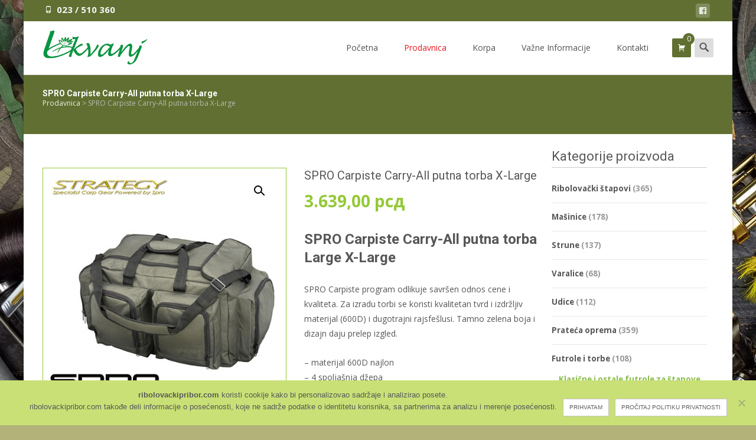

--- FILE ---
content_type: text/html; charset=UTF-8
request_url: https://www.ribolovackipribor.com/proizvod/spro-carpiste-carry-all-putna-torba-x-large/
body_size: 22959
content:

<!DOCTYPE html>
<html lang="sr-RS">
<head>
	<meta charset="UTF-8">
	<meta name="viewport" content="width=device-width">
	<link rel="profile" href="http://gmpg.org/xfn/11">
	<link rel="pingback" href="https://www.ribolovackipribor.com/xmlrpc.php">
	<title>SPRO Carpiste Carry-All  putna torba X-Large &#8211; Ribolovački pribor</title>
<meta name='robots' content='max-image-preview:large' />
<link rel='dns-prefetch' href='//netdna.bootstrapcdn.com' />
<link rel='dns-prefetch' href='//fonts.googleapis.com' />
<link href='https://fonts.gstatic.com' crossorigin rel='preconnect' />
<link rel="alternate" type="application/rss+xml" title="Ribolovački pribor &raquo; довод" href="https://www.ribolovackipribor.com/feed/" />
<link rel="alternate" type="application/rss+xml" title="Ribolovački pribor &raquo; довод коментара" href="https://www.ribolovackipribor.com/comments/feed/" />
<link rel="alternate" type="application/rss+xml" title="Ribolovački pribor &raquo; довод коментара на SPRO Carpiste Carry-All  putna torba X-Large" href="https://www.ribolovackipribor.com/proizvod/spro-carpiste-carry-all-putna-torba-x-large/feed/" />
<link rel="alternate" title="oEmbed (JSON)" type="application/json+oembed" href="https://www.ribolovackipribor.com/wp-json/oembed/1.0/embed?url=https%3A%2F%2Fwww.ribolovackipribor.com%2Fproizvod%2Fspro-carpiste-carry-all-putna-torba-x-large%2F" />
<link rel="alternate" title="oEmbed (XML)" type="text/xml+oembed" href="https://www.ribolovackipribor.com/wp-json/oembed/1.0/embed?url=https%3A%2F%2Fwww.ribolovackipribor.com%2Fproizvod%2Fspro-carpiste-carry-all-putna-torba-x-large%2F&#038;format=xml" />
<style id='wp-img-auto-sizes-contain-inline-css' type='text/css'>
img:is([sizes=auto i],[sizes^="auto," i]){contain-intrinsic-size:3000px 1500px}
/*# sourceURL=wp-img-auto-sizes-contain-inline-css */
</style>
<style id='wp-emoji-styles-inline-css' type='text/css'>

	img.wp-smiley, img.emoji {
		display: inline !important;
		border: none !important;
		box-shadow: none !important;
		height: 1em !important;
		width: 1em !important;
		margin: 0 0.07em !important;
		vertical-align: -0.1em !important;
		background: none !important;
		padding: 0 !important;
	}
/*# sourceURL=wp-emoji-styles-inline-css */
</style>
<style id='wp-block-library-inline-css' type='text/css'>
:root{--wp-block-synced-color:#7a00df;--wp-block-synced-color--rgb:122,0,223;--wp-bound-block-color:var(--wp-block-synced-color);--wp-editor-canvas-background:#ddd;--wp-admin-theme-color:#007cba;--wp-admin-theme-color--rgb:0,124,186;--wp-admin-theme-color-darker-10:#006ba1;--wp-admin-theme-color-darker-10--rgb:0,107,160.5;--wp-admin-theme-color-darker-20:#005a87;--wp-admin-theme-color-darker-20--rgb:0,90,135;--wp-admin-border-width-focus:2px}@media (min-resolution:192dpi){:root{--wp-admin-border-width-focus:1.5px}}.wp-element-button{cursor:pointer}:root .has-very-light-gray-background-color{background-color:#eee}:root .has-very-dark-gray-background-color{background-color:#313131}:root .has-very-light-gray-color{color:#eee}:root .has-very-dark-gray-color{color:#313131}:root .has-vivid-green-cyan-to-vivid-cyan-blue-gradient-background{background:linear-gradient(135deg,#00d084,#0693e3)}:root .has-purple-crush-gradient-background{background:linear-gradient(135deg,#34e2e4,#4721fb 50%,#ab1dfe)}:root .has-hazy-dawn-gradient-background{background:linear-gradient(135deg,#faaca8,#dad0ec)}:root .has-subdued-olive-gradient-background{background:linear-gradient(135deg,#fafae1,#67a671)}:root .has-atomic-cream-gradient-background{background:linear-gradient(135deg,#fdd79a,#004a59)}:root .has-nightshade-gradient-background{background:linear-gradient(135deg,#330968,#31cdcf)}:root .has-midnight-gradient-background{background:linear-gradient(135deg,#020381,#2874fc)}:root{--wp--preset--font-size--normal:16px;--wp--preset--font-size--huge:42px}.has-regular-font-size{font-size:1em}.has-larger-font-size{font-size:2.625em}.has-normal-font-size{font-size:var(--wp--preset--font-size--normal)}.has-huge-font-size{font-size:var(--wp--preset--font-size--huge)}.has-text-align-center{text-align:center}.has-text-align-left{text-align:left}.has-text-align-right{text-align:right}.has-fit-text{white-space:nowrap!important}#end-resizable-editor-section{display:none}.aligncenter{clear:both}.items-justified-left{justify-content:flex-start}.items-justified-center{justify-content:center}.items-justified-right{justify-content:flex-end}.items-justified-space-between{justify-content:space-between}.screen-reader-text{border:0;clip-path:inset(50%);height:1px;margin:-1px;overflow:hidden;padding:0;position:absolute;width:1px;word-wrap:normal!important}.screen-reader-text:focus{background-color:#ddd;clip-path:none;color:#444;display:block;font-size:1em;height:auto;left:5px;line-height:normal;padding:15px 23px 14px;text-decoration:none;top:5px;width:auto;z-index:100000}html :where(.has-border-color){border-style:solid}html :where([style*=border-top-color]){border-top-style:solid}html :where([style*=border-right-color]){border-right-style:solid}html :where([style*=border-bottom-color]){border-bottom-style:solid}html :where([style*=border-left-color]){border-left-style:solid}html :where([style*=border-width]){border-style:solid}html :where([style*=border-top-width]){border-top-style:solid}html :where([style*=border-right-width]){border-right-style:solid}html :where([style*=border-bottom-width]){border-bottom-style:solid}html :where([style*=border-left-width]){border-left-style:solid}html :where(img[class*=wp-image-]){height:auto;max-width:100%}:where(figure){margin:0 0 1em}html :where(.is-position-sticky){--wp-admin--admin-bar--position-offset:var(--wp-admin--admin-bar--height,0px)}@media screen and (max-width:600px){html :where(.is-position-sticky){--wp-admin--admin-bar--position-offset:0px}}

/*# sourceURL=wp-block-library-inline-css */
</style><link rel='stylesheet' id='wc-blocks-style-css' href='https://www.ribolovackipribor.com/wp-content/plugins/woocommerce/assets/client/blocks/wc-blocks.css?ver=wc-10.4.3' type='text/css' media='all' />
<style id='global-styles-inline-css' type='text/css'>
:root{--wp--preset--aspect-ratio--square: 1;--wp--preset--aspect-ratio--4-3: 4/3;--wp--preset--aspect-ratio--3-4: 3/4;--wp--preset--aspect-ratio--3-2: 3/2;--wp--preset--aspect-ratio--2-3: 2/3;--wp--preset--aspect-ratio--16-9: 16/9;--wp--preset--aspect-ratio--9-16: 9/16;--wp--preset--color--black: #000000;--wp--preset--color--cyan-bluish-gray: #abb8c3;--wp--preset--color--white: #ffffff;--wp--preset--color--pale-pink: #f78da7;--wp--preset--color--vivid-red: #cf2e2e;--wp--preset--color--luminous-vivid-orange: #ff6900;--wp--preset--color--luminous-vivid-amber: #fcb900;--wp--preset--color--light-green-cyan: #7bdcb5;--wp--preset--color--vivid-green-cyan: #00d084;--wp--preset--color--pale-cyan-blue: #8ed1fc;--wp--preset--color--vivid-cyan-blue: #0693e3;--wp--preset--color--vivid-purple: #9b51e0;--wp--preset--gradient--vivid-cyan-blue-to-vivid-purple: linear-gradient(135deg,rgb(6,147,227) 0%,rgb(155,81,224) 100%);--wp--preset--gradient--light-green-cyan-to-vivid-green-cyan: linear-gradient(135deg,rgb(122,220,180) 0%,rgb(0,208,130) 100%);--wp--preset--gradient--luminous-vivid-amber-to-luminous-vivid-orange: linear-gradient(135deg,rgb(252,185,0) 0%,rgb(255,105,0) 100%);--wp--preset--gradient--luminous-vivid-orange-to-vivid-red: linear-gradient(135deg,rgb(255,105,0) 0%,rgb(207,46,46) 100%);--wp--preset--gradient--very-light-gray-to-cyan-bluish-gray: linear-gradient(135deg,rgb(238,238,238) 0%,rgb(169,184,195) 100%);--wp--preset--gradient--cool-to-warm-spectrum: linear-gradient(135deg,rgb(74,234,220) 0%,rgb(151,120,209) 20%,rgb(207,42,186) 40%,rgb(238,44,130) 60%,rgb(251,105,98) 80%,rgb(254,248,76) 100%);--wp--preset--gradient--blush-light-purple: linear-gradient(135deg,rgb(255,206,236) 0%,rgb(152,150,240) 100%);--wp--preset--gradient--blush-bordeaux: linear-gradient(135deg,rgb(254,205,165) 0%,rgb(254,45,45) 50%,rgb(107,0,62) 100%);--wp--preset--gradient--luminous-dusk: linear-gradient(135deg,rgb(255,203,112) 0%,rgb(199,81,192) 50%,rgb(65,88,208) 100%);--wp--preset--gradient--pale-ocean: linear-gradient(135deg,rgb(255,245,203) 0%,rgb(182,227,212) 50%,rgb(51,167,181) 100%);--wp--preset--gradient--electric-grass: linear-gradient(135deg,rgb(202,248,128) 0%,rgb(113,206,126) 100%);--wp--preset--gradient--midnight: linear-gradient(135deg,rgb(2,3,129) 0%,rgb(40,116,252) 100%);--wp--preset--font-size--small: 13px;--wp--preset--font-size--medium: 20px;--wp--preset--font-size--large: 36px;--wp--preset--font-size--x-large: 42px;--wp--preset--spacing--20: 0.44rem;--wp--preset--spacing--30: 0.67rem;--wp--preset--spacing--40: 1rem;--wp--preset--spacing--50: 1.5rem;--wp--preset--spacing--60: 2.25rem;--wp--preset--spacing--70: 3.38rem;--wp--preset--spacing--80: 5.06rem;--wp--preset--shadow--natural: 6px 6px 9px rgba(0, 0, 0, 0.2);--wp--preset--shadow--deep: 12px 12px 50px rgba(0, 0, 0, 0.4);--wp--preset--shadow--sharp: 6px 6px 0px rgba(0, 0, 0, 0.2);--wp--preset--shadow--outlined: 6px 6px 0px -3px rgb(255, 255, 255), 6px 6px rgb(0, 0, 0);--wp--preset--shadow--crisp: 6px 6px 0px rgb(0, 0, 0);}:where(.is-layout-flex){gap: 0.5em;}:where(.is-layout-grid){gap: 0.5em;}body .is-layout-flex{display: flex;}.is-layout-flex{flex-wrap: wrap;align-items: center;}.is-layout-flex > :is(*, div){margin: 0;}body .is-layout-grid{display: grid;}.is-layout-grid > :is(*, div){margin: 0;}:where(.wp-block-columns.is-layout-flex){gap: 2em;}:where(.wp-block-columns.is-layout-grid){gap: 2em;}:where(.wp-block-post-template.is-layout-flex){gap: 1.25em;}:where(.wp-block-post-template.is-layout-grid){gap: 1.25em;}.has-black-color{color: var(--wp--preset--color--black) !important;}.has-cyan-bluish-gray-color{color: var(--wp--preset--color--cyan-bluish-gray) !important;}.has-white-color{color: var(--wp--preset--color--white) !important;}.has-pale-pink-color{color: var(--wp--preset--color--pale-pink) !important;}.has-vivid-red-color{color: var(--wp--preset--color--vivid-red) !important;}.has-luminous-vivid-orange-color{color: var(--wp--preset--color--luminous-vivid-orange) !important;}.has-luminous-vivid-amber-color{color: var(--wp--preset--color--luminous-vivid-amber) !important;}.has-light-green-cyan-color{color: var(--wp--preset--color--light-green-cyan) !important;}.has-vivid-green-cyan-color{color: var(--wp--preset--color--vivid-green-cyan) !important;}.has-pale-cyan-blue-color{color: var(--wp--preset--color--pale-cyan-blue) !important;}.has-vivid-cyan-blue-color{color: var(--wp--preset--color--vivid-cyan-blue) !important;}.has-vivid-purple-color{color: var(--wp--preset--color--vivid-purple) !important;}.has-black-background-color{background-color: var(--wp--preset--color--black) !important;}.has-cyan-bluish-gray-background-color{background-color: var(--wp--preset--color--cyan-bluish-gray) !important;}.has-white-background-color{background-color: var(--wp--preset--color--white) !important;}.has-pale-pink-background-color{background-color: var(--wp--preset--color--pale-pink) !important;}.has-vivid-red-background-color{background-color: var(--wp--preset--color--vivid-red) !important;}.has-luminous-vivid-orange-background-color{background-color: var(--wp--preset--color--luminous-vivid-orange) !important;}.has-luminous-vivid-amber-background-color{background-color: var(--wp--preset--color--luminous-vivid-amber) !important;}.has-light-green-cyan-background-color{background-color: var(--wp--preset--color--light-green-cyan) !important;}.has-vivid-green-cyan-background-color{background-color: var(--wp--preset--color--vivid-green-cyan) !important;}.has-pale-cyan-blue-background-color{background-color: var(--wp--preset--color--pale-cyan-blue) !important;}.has-vivid-cyan-blue-background-color{background-color: var(--wp--preset--color--vivid-cyan-blue) !important;}.has-vivid-purple-background-color{background-color: var(--wp--preset--color--vivid-purple) !important;}.has-black-border-color{border-color: var(--wp--preset--color--black) !important;}.has-cyan-bluish-gray-border-color{border-color: var(--wp--preset--color--cyan-bluish-gray) !important;}.has-white-border-color{border-color: var(--wp--preset--color--white) !important;}.has-pale-pink-border-color{border-color: var(--wp--preset--color--pale-pink) !important;}.has-vivid-red-border-color{border-color: var(--wp--preset--color--vivid-red) !important;}.has-luminous-vivid-orange-border-color{border-color: var(--wp--preset--color--luminous-vivid-orange) !important;}.has-luminous-vivid-amber-border-color{border-color: var(--wp--preset--color--luminous-vivid-amber) !important;}.has-light-green-cyan-border-color{border-color: var(--wp--preset--color--light-green-cyan) !important;}.has-vivid-green-cyan-border-color{border-color: var(--wp--preset--color--vivid-green-cyan) !important;}.has-pale-cyan-blue-border-color{border-color: var(--wp--preset--color--pale-cyan-blue) !important;}.has-vivid-cyan-blue-border-color{border-color: var(--wp--preset--color--vivid-cyan-blue) !important;}.has-vivid-purple-border-color{border-color: var(--wp--preset--color--vivid-purple) !important;}.has-vivid-cyan-blue-to-vivid-purple-gradient-background{background: var(--wp--preset--gradient--vivid-cyan-blue-to-vivid-purple) !important;}.has-light-green-cyan-to-vivid-green-cyan-gradient-background{background: var(--wp--preset--gradient--light-green-cyan-to-vivid-green-cyan) !important;}.has-luminous-vivid-amber-to-luminous-vivid-orange-gradient-background{background: var(--wp--preset--gradient--luminous-vivid-amber-to-luminous-vivid-orange) !important;}.has-luminous-vivid-orange-to-vivid-red-gradient-background{background: var(--wp--preset--gradient--luminous-vivid-orange-to-vivid-red) !important;}.has-very-light-gray-to-cyan-bluish-gray-gradient-background{background: var(--wp--preset--gradient--very-light-gray-to-cyan-bluish-gray) !important;}.has-cool-to-warm-spectrum-gradient-background{background: var(--wp--preset--gradient--cool-to-warm-spectrum) !important;}.has-blush-light-purple-gradient-background{background: var(--wp--preset--gradient--blush-light-purple) !important;}.has-blush-bordeaux-gradient-background{background: var(--wp--preset--gradient--blush-bordeaux) !important;}.has-luminous-dusk-gradient-background{background: var(--wp--preset--gradient--luminous-dusk) !important;}.has-pale-ocean-gradient-background{background: var(--wp--preset--gradient--pale-ocean) !important;}.has-electric-grass-gradient-background{background: var(--wp--preset--gradient--electric-grass) !important;}.has-midnight-gradient-background{background: var(--wp--preset--gradient--midnight) !important;}.has-small-font-size{font-size: var(--wp--preset--font-size--small) !important;}.has-medium-font-size{font-size: var(--wp--preset--font-size--medium) !important;}.has-large-font-size{font-size: var(--wp--preset--font-size--large) !important;}.has-x-large-font-size{font-size: var(--wp--preset--font-size--x-large) !important;}
/*# sourceURL=global-styles-inline-css */
</style>

<style id='classic-theme-styles-inline-css' type='text/css'>
/*! This file is auto-generated */
.wp-block-button__link{color:#fff;background-color:#32373c;border-radius:9999px;box-shadow:none;text-decoration:none;padding:calc(.667em + 2px) calc(1.333em + 2px);font-size:1.125em}.wp-block-file__button{background:#32373c;color:#fff;text-decoration:none}
/*# sourceURL=/wp-includes/css/classic-themes.min.css */
</style>
<link rel='stylesheet' id='contact-form-7-css' href='https://www.ribolovackipribor.com/wp-content/plugins/contact-form-7/includes/css/styles.css?ver=6.1.4' type='text/css' media='all' />
<link rel='stylesheet' id='cookie-notice-front-css' href='https://www.ribolovackipribor.com/wp-content/plugins/cookie-notice/css/front.min.css?ver=2.5.11' type='text/css' media='all' />
<link rel='stylesheet' id='font-awesome-css' href='//netdna.bootstrapcdn.com/font-awesome/4.1.0/css/font-awesome.min.css?ver=4.1.0' type='text/css' media='all' />
<link rel='stylesheet' id='owl-carousel-css' href='https://www.ribolovackipribor.com/wp-content/plugins/templatesnext-toolkit/css/owl.carousel.css?ver=2.2.1' type='text/css' media='all' />
<link rel='stylesheet' id='owl-carousel-transitions-css' href='https://www.ribolovackipribor.com/wp-content/plugins/templatesnext-toolkit/css/owl.transitions.css?ver=1.3.2' type='text/css' media='all' />
<link rel='stylesheet' id='colorbox-css' href='https://www.ribolovackipribor.com/wp-content/plugins/templatesnext-toolkit/css/colorbox.css?ver=1.5.14' type='text/css' media='all' />
<link rel='stylesheet' id='animate-css' href='https://www.ribolovackipribor.com/wp-content/plugins/templatesnext-toolkit/css/animate.css?ver=3.5.1' type='text/css' media='all' />
<link rel='stylesheet' id='tx-style-css' href='https://www.ribolovackipribor.com/wp-content/plugins/templatesnext-toolkit/css/tx-style.css?ver=1.01' type='text/css' media='all' />
<link rel='stylesheet' id='photoswipe-css' href='https://www.ribolovackipribor.com/wp-content/plugins/woocommerce/assets/css/photoswipe/photoswipe.min.css?ver=10.4.3' type='text/css' media='all' />
<link rel='stylesheet' id='photoswipe-default-skin-css' href='https://www.ribolovackipribor.com/wp-content/plugins/woocommerce/assets/css/photoswipe/default-skin/default-skin.min.css?ver=10.4.3' type='text/css' media='all' />
<link rel='stylesheet' id='woocommerce-general-css' href='https://www.ribolovackipribor.com/wp-content/themes/i-craft/css/nx-woo.css?ver=2.09' type='text/css' media='all' />
<link rel='stylesheet' id='woocommerce-layout-css' href='https://www.ribolovackipribor.com/wp-content/plugins/woocommerce/assets/css/woocommerce-layout.css?ver=10.4.3' type='text/css' media='all' />
<link rel='stylesheet' id='woocommerce-smallscreen-css' href='https://www.ribolovackipribor.com/wp-content/plugins/woocommerce/assets/css/woocommerce-smallscreen.css?ver=10.4.3' type='text/css' media='only screen and (max-width: 768px)' />
<style id='woocommerce-inline-inline-css' type='text/css'>
.woocommerce form .form-row .required { visibility: visible; }
/*# sourceURL=woocommerce-inline-inline-css */
</style>
<link rel='stylesheet' id='dashicons-css' href='https://www.ribolovackipribor.com/wp-includes/css/dashicons.min.css?ver=6.9' type='text/css' media='all' />
<link rel='stylesheet' id='tm-woowishlist-css' href='https://www.ribolovackipribor.com/wp-content/plugins/templatesnext-toolkit/inc/woo-compare-wishlist/assets/css/tm-woowishlist.css?ver=6.9' type='text/css' media='all' />
<link rel='stylesheet' id='bootstrap-grid-css' href='https://www.ribolovackipribor.com/wp-content/plugins/templatesnext-toolkit/inc/woo-compare-wishlist/assets/css/grid.css?ver=6.9' type='text/css' media='all' />
<link rel='stylesheet' id='icraft-fonts-css' href='//fonts.googleapis.com/css?family=Open+Sans%3A300%2C400%2C700%2C300italic%2C400italic%2C700italic%7CRoboto%3A300%2C400%2C700&#038;subset=latin%2Clatin-ext' type='text/css' media='all' />
<link rel='stylesheet' id='genericons-css' href='https://www.ribolovackipribor.com/wp-content/themes/i-craft/fonts/genericons.css?ver=2.09' type='text/css' media='all' />
<link rel='stylesheet' id='side-menu-css' href='https://www.ribolovackipribor.com/wp-content/themes/i-craft/css/jquery.sidr.dark.css?ver=2014-01-12' type='text/css' media='all' />
<link rel='stylesheet' id='owl-carousel-theme-css' href='https://www.ribolovackipribor.com/wp-content/themes/i-craft/css/owl.theme.css?ver=2014-01-12' type='text/css' media='all' />
<link rel='stylesheet' id='icraft-style-css' href='https://www.ribolovackipribor.com/wp-content/themes/i-craft/style.css?ver=2016-07-18' type='text/css' media='all' />
<link rel='stylesheet' id='itrans-extra-stylesheet-css' href='https://www.ribolovackipribor.com/wp-content/themes/i-craft/css/extra-style.css?ver=2014-03-11' type='text/css' media='all' />
<link rel='stylesheet' id='responsive-menu-css' href='https://www.ribolovackipribor.com/wp-content/themes/i-craft/inc/responsive-menu/css/wprmenu.css?ver=1.01' type='text/css' media='all' />
<script type="text/javascript" id="cookie-notice-front-js-before">
/* <![CDATA[ */
var cnArgs = {"ajaxUrl":"https:\/\/www.ribolovackipribor.com\/wp-admin\/admin-ajax.php","nonce":"92137d16b6","hideEffect":"slide","position":"bottom","onScroll":false,"onScrollOffset":100,"onClick":false,"cookieName":"cookie_notice_accepted","cookieTime":2592000,"cookieTimeRejected":2592000,"globalCookie":false,"redirection":true,"cache":false,"revokeCookies":false,"revokeCookiesOpt":"automatic"};

//# sourceURL=cookie-notice-front-js-before
/* ]]> */
</script>
<script type="text/javascript" src="https://www.ribolovackipribor.com/wp-content/plugins/cookie-notice/js/front.min.js?ver=2.5.11" id="cookie-notice-front-js"></script>
<script type="text/javascript" src="https://www.ribolovackipribor.com/wp-includes/js/jquery/jquery.min.js?ver=3.7.1" id="jquery-core-js"></script>
<script type="text/javascript" src="https://www.ribolovackipribor.com/wp-includes/js/jquery/jquery-migrate.min.js?ver=3.4.1" id="jquery-migrate-js"></script>
<script type="text/javascript" src="https://www.ribolovackipribor.com/wp-content/plugins/woocommerce/assets/js/jquery-blockui/jquery.blockUI.min.js?ver=2.7.0-wc.10.4.3" id="wc-jquery-blockui-js" defer="defer" data-wp-strategy="defer"></script>
<script type="text/javascript" id="wc-add-to-cart-js-extra">
/* <![CDATA[ */
var wc_add_to_cart_params = {"ajax_url":"/wp-admin/admin-ajax.php","wc_ajax_url":"/?wc-ajax=%%endpoint%%","i18n_view_cart":"\u041f\u0440\u0435\u0433\u043b\u0435\u0434 \u043a\u043e\u0440\u043f\u0435","cart_url":"https://www.ribolovackipribor.com/korpa/","is_cart":"","cart_redirect_after_add":"no"};
//# sourceURL=wc-add-to-cart-js-extra
/* ]]> */
</script>
<script type="text/javascript" src="https://www.ribolovackipribor.com/wp-content/plugins/woocommerce/assets/js/frontend/add-to-cart.min.js?ver=10.4.3" id="wc-add-to-cart-js" defer="defer" data-wp-strategy="defer"></script>
<script type="text/javascript" src="https://www.ribolovackipribor.com/wp-content/plugins/woocommerce/assets/js/zoom/jquery.zoom.min.js?ver=1.7.21-wc.10.4.3" id="wc-zoom-js" defer="defer" data-wp-strategy="defer"></script>
<script type="text/javascript" src="https://www.ribolovackipribor.com/wp-content/plugins/woocommerce/assets/js/flexslider/jquery.flexslider.min.js?ver=2.7.2-wc.10.4.3" id="wc-flexslider-js" defer="defer" data-wp-strategy="defer"></script>
<script type="text/javascript" src="https://www.ribolovackipribor.com/wp-content/plugins/woocommerce/assets/js/photoswipe/photoswipe.min.js?ver=4.1.1-wc.10.4.3" id="wc-photoswipe-js" defer="defer" data-wp-strategy="defer"></script>
<script type="text/javascript" src="https://www.ribolovackipribor.com/wp-content/plugins/woocommerce/assets/js/photoswipe/photoswipe-ui-default.min.js?ver=4.1.1-wc.10.4.3" id="wc-photoswipe-ui-default-js" defer="defer" data-wp-strategy="defer"></script>
<script type="text/javascript" id="wc-single-product-js-extra">
/* <![CDATA[ */
var wc_single_product_params = {"i18n_required_rating_text":"\u041e\u0446\u0435\u043d\u0438\u0442\u0435","i18n_rating_options":["1 \u043e\u0434 5 \u0437\u0432\u0435\u0437\u0434\u0438\u0446\u0430","2 \u043e\u0434 5 \u0437\u0432\u0435\u0437\u0434\u0438\u0446\u0430","3 \u043e\u0434 5 \u0437\u0432\u0435\u0437\u0434\u0438\u0446\u0430","4 \u043e\u0434 5 \u0437\u0432\u0435\u0437\u0434\u0438\u0446\u0430","5 \u043e\u0434 5 \u0437\u0432\u0435\u0437\u0434\u0438\u0446\u0430"],"i18n_product_gallery_trigger_text":"\u041f\u043e\u0433\u043b\u0435\u0434\u0430\u0458\u0442\u0435 \u0433\u0430\u043b\u0435\u0440\u0438\u0458\u0443 \u0441\u043b\u0438\u043a\u0430 \u043f\u0440\u0435\u043a\u043e \u0446\u0435\u043b\u043e\u0433 \u0435\u043a\u0440\u0430\u043d\u0430","review_rating_required":"yes","flexslider":{"rtl":false,"animation":"slide","smoothHeight":true,"directionNav":false,"controlNav":"thumbnails","slideshow":false,"animationSpeed":500,"animationLoop":false,"allowOneSlide":false},"zoom_enabled":"1","zoom_options":[],"photoswipe_enabled":"1","photoswipe_options":{"shareEl":false,"closeOnScroll":false,"history":false,"hideAnimationDuration":0,"showAnimationDuration":0},"flexslider_enabled":"1"};
//# sourceURL=wc-single-product-js-extra
/* ]]> */
</script>
<script type="text/javascript" src="https://www.ribolovackipribor.com/wp-content/plugins/woocommerce/assets/js/frontend/single-product.min.js?ver=10.4.3" id="wc-single-product-js" defer="defer" data-wp-strategy="defer"></script>
<script type="text/javascript" src="https://www.ribolovackipribor.com/wp-content/plugins/woocommerce/assets/js/js-cookie/js.cookie.min.js?ver=2.1.4-wc.10.4.3" id="wc-js-cookie-js" defer="defer" data-wp-strategy="defer"></script>
<script type="text/javascript" id="woocommerce-js-extra">
/* <![CDATA[ */
var woocommerce_params = {"ajax_url":"/wp-admin/admin-ajax.php","wc_ajax_url":"/?wc-ajax=%%endpoint%%","i18n_password_show":"\u041f\u0440\u0438\u043a\u0430\u0436\u0438 \u043b\u043e\u0437\u0438\u043d\u043a\u0443","i18n_password_hide":"\u0421\u0430\u043a\u0440\u0438\u0458 \u043b\u043e\u0437\u0438\u043d\u043a\u0443"};
//# sourceURL=woocommerce-js-extra
/* ]]> */
</script>
<script type="text/javascript" src="https://www.ribolovackipribor.com/wp-content/plugins/woocommerce/assets/js/frontend/woocommerce.min.js?ver=10.4.3" id="woocommerce-js" defer="defer" data-wp-strategy="defer"></script>
<link rel="https://api.w.org/" href="https://www.ribolovackipribor.com/wp-json/" /><link rel="alternate" title="JSON" type="application/json" href="https://www.ribolovackipribor.com/wp-json/wp/v2/product/4040" /><link rel="EditURI" type="application/rsd+xml" title="RSD" href="https://www.ribolovackipribor.com/xmlrpc.php?rsd" />
<meta name="generator" content="WordPress 6.9" />
<meta name="generator" content="WooCommerce 10.4.3" />
<link rel="canonical" href="https://www.ribolovackipribor.com/proizvod/spro-carpiste-carry-all-putna-torba-x-large/" />
<link rel='shortlink' href='https://www.ribolovackipribor.com/?p=4040' />
<style type="text/css" id="simple-css-output">body { color: #575757; line-height: 1.5; margin: 0; }table { border-bottom: 1px solid #ededed; border-collapse: collapse; border-spacing: 0; line-height: 1; margin: 0 0 20px; width: 100%;}.site-main { position: relative; max-width: 1264px; margin-right: auto; margin-left: auto; padding-top: 0; padding-bottom: 25px;}.iheader { display: block; height: 100px; width: 100%; text-align: center; background-color: #95C837; margin-bottom: 25px;}.iheader h1 { display: none; float: left; font-size: 14px; line-height: 100px; padding: 0px; margin: 0px; font-weight: bold; color: #FFF;}.shopmenu { font-size: 16pt; font-weight:bold;}.shopmenu a { font-size: 16pt; color: #ea1921 !important; font-weight:bold;}.shopmenu2 { font-size: 11pt; font-weight:normal;}.shopmenu2 a { font-size: 11pt; color: #545454 !important; font-weight:normal;}h2{font-size:18pt;}.site-footer .sidebar-container { background-color: #617032; padding: 20px 0; clear: both;}.site-footer .widget-wrap { margin: 0 auto; max-width: 1264px; padding-left: 32px; padding-right: 32px; background-color: #617032;}.site-footer .widget-area .widget .widget-title { border-bottom: 1px solid #b2b279; margin-bottom: 0px;}.site-footer .widget-area .widget ul li { border-bottom: 1px solid #b2b279; padding: 8px 0px;}.site-footer .widget-area .widget input, .site-footer .widget-area .widget textarea { background-color: #b2b279; border: 1px solid #617032; color: #C7C7C7;}.topphone { display: block; float: left; margin-right: 16px; color: #8b8b8b; font-size: 15px; font-weight: bold; color: #f7f6f7;}.widget li { padding: 6px 0px; border-bottom: 1px solid #95c837; vertical-align: middle; font-size: 10pt; font-weight: 600;}.site-main .sidebar-inner { margin: 0 auto; max-width: 1200px; display: block; padding-left: 10px;}/*navigacija products */.widget ul.product-categories li ul.children li a { font-weight: 300px; color: #8bbd4b;}.widget ul.product-categories li ul.children li li a { font-weight: 300px; color: #01B944;}.widget ul.product-categories li ul.children li a:hover { font-weight: 300px; color: #999;}/*Početna slike*/.fullwidth{ margin-bottom: 2%;}.halfwidth3 { margin-bottom: 2%; float: left; width: 49%;}.halfwidth4 { margin-bottom: 2%; float: right; width: 49%;}.halfwidth { margin-bottom: 1%; margin-top: 0; overflow: auto;}.halfwidth1 { float: left; width: 49%;}.halfwidth2 { float: right; width: 49%;}.thirdwidth { display: block; margin: 0 0 2% 0; float:left; line-height: 5px;}.thirdwidth1, .thirdwidth2, .thirdwidth3 { width: 31.5%;}.thirdwidth1, .thirdwidth2 { float: left;}.thirdwidth2 { margin-left: 2.70%;}.thirdwidth3 { float: right;}/*Kontakt forma*/button, input, textarea { border: 1px solid #b2b279; font-family: inherit; padding: 5px; border-radius: 0px;}/*woocomerc*/.woocommerce ul.products li.product a img, .woocommerce-page ul.products li.product a img { border: 1px solid #95c837;}.woocommerce #content div.product p.price,.woocommerce #content div.product span.price,.woocommerce div.product p.price,.woocommerce div.product span.price,.woocommerce-page #content div.product p.price,.woocommerce-page #content div.product span.price,.woocommerce-page div.product p.price, .woocommerce-page div.product span.price { color: #95c837; font-size: 2em; font-weight: 600;}.woocommerce #content div.product div.images img,.woocommerce div.product div.images img,.woocommerce-page #content div.product div.images img,.woocommerce-page div.product div.images img{ border: 1px solid #95c837;}.woocommerce #content input.button.alt .woocommerce #respond input#submit.alt, .woocommerce a.button.alt, .woocommerce button.button.alt, .woocommerce input.button.alt, .woocommerce-page #content input.button.alt, .woocommerce-page #respond input#submit.alt, .woocommerce-page a.button.alt, .woocommerce-page button.button.alt, .woocommerce-page input.button.alt { background: #cdf72e;}p.woocommerce-result-count {display: none;}.iheader .nx-breadcrumb { /* display: none; */ display: block; float: right; line-height: 100px; padding: 0px; margin: 0px; font-weight: 400; font-size: 12px; color: #c3c3c3;}.flex-control-nav.flex-control-thumbs li{ margin: 0px; padding-right: 3px; padding-bottom: 3px; list-style-type: none; width: 25%; height: auto; display: block; float: left;}.woocommerce #content div.product div.images, .woocommerce div.product div.images, .woocommerce-page #content div.product div.images, .woocommerce-page div.product div.images { float: left; width: 48.5%;}.header-icons.woocart .cartdrop.widget_shopping_cart.nx-animate { top: 65px !important;}/*.woocommerce .site-main .site-content .product .related.products ul.products li { display: block; width: 25%;}*//*footer*/.site-footer .copyright { text-align: left; display: inline-block; width: 49.5%; color: #b2b279; font-size: 12pt;}.site-footer .credit-info { display: inline-block; width: 49.5%; text-align: right; display: none;}/*Plaćanje*/.woocommerce #payment ul.payment_methods li, .woocommerce-page #payment ul.payment_methods li { display: none; } @media only screen and (max-width: 900px) and (min-width: 300px) { .iheader .nx-breadcrumb {display: none;}}</style><style type="text/css">
.utilitybar {background-color: #617032;}body {font-family: "Open Sans", Helvetica, sans-serif; font-size: 14pxpx; line-height: 1.8; color: #575757;}h1,h2,h3,h4,h5,h6,.comment-reply-title,.widget .widget-title, .entry-header h1.entry-title {font-family: Roboto, Georgia, serif; }.themecolor {color: #617032;}.themebgcolor {background-color: #617032;}.themebordercolor {border-color: #617032;}.tx-slider .owl-pagination .owl-page > span { background: transparent; border-color: #617032;  }.tx-slider .owl-pagination .owl-page.active > span { background-color: #617032; }.tx-slider .owl-controls .owl-buttons .owl-next, .tx-slider .owl-controls .owl-buttons .owl-prev { background-color: #617032; }.nxs-gradient .nx-slider .da-img:after { background: rgba(231,14,119,.72); background: linear-gradient(135deg, rgba(231,14,119,.72) 0%, rgba(250,162,20,.72) 100%);}a,a:visited,.blog-columns .comments-link a:hover {color: #617032;}input:focus,textarea:focus, .woocommerce #content div.product form.cart .button {border: 1px solid #617032;}button,input[type="submit"],input[type="button"],input[type="reset"],.nav-container .current_page_item > a > span,.nav-container .current_page_ancestor > a > span,.nav-container .current-menu-item > a span,.nav-container .current-menu-ancestor > a > span,.nav-container li a:hover span {background-color: #617032;}.nav-container li:hover > a,.nav-container li a:hover {color: #617032;}.nav-container .sub-menu,.nav-container .children,.header-icons.woocart .cartdrop.widget_shopping_cart.nx-animate {border-top: 2px solid #617032;}.ibanner,.da-dots span.da-dots-current,.tx-cta a.cta-button,.header-iconwrap .header-icons.woocart > a .cart-counts {background-color: #617032;}#ft-post .entry-thumbnail:hover > .comments-link,.tx-folio-img .folio-links .folio-linkico,.tx-folio-img .folio-links .folio-zoomico {background-color: #617032;}.entry-header h1.entry-title a:hover,.entry-header > .entry-meta a:hover,.header-icons.woocart .cartdrop.widget_shopping_cart li a:hover {color: #617032;}.featured-area div.entry-summary > p > a.moretag:hover, body:not(.max-header) ul.nav-menu > li.nx-highlight:before {background-color: #617032;}.site-content div.entry-thumbnail .stickyonimg,.site-content div.entry-thumbnail .dateonimg,.site-content div.entry-nothumb .stickyonimg,.site-content div.entry-nothumb .dateonimg {background-color: #617032;}.entry-meta a,.entry-content a,.comment-content a,.entry-content a:visited {color: #617032;}.format-status .entry-content .page-links a,.format-gallery .entry-content .page-links a,.format-chat .entry-content .page-links a,.format-quote .entry-content .page-links a,.page-links a {background: #617032;border: 1px solid #617032;color: #ffffff;}.format-gallery .entry-content .page-links a:hover,.format-audio .entry-content .page-links a:hover,.format-status .entry-content .page-links a:hover,.format-video .entry-content .page-links a:hover,.format-chat .entry-content .page-links a:hover,.format-quote .entry-content .page-links a:hover,.page-links a:hover {color: #617032;}.iheader.front, .nx-preloader .nx-ispload, .site-footer .widget-area .widget .wpcf7 .wpcf7-submit {background-color: #617032;}.navigation a,.tx-post-row .tx-folio-title a:hover,.tx-blog .tx-blog-item h3.tx-post-title a:hover {color: #617032;}.paging-navigation div.navigation > ul > li a:hover,.paging-navigation div.navigation > ul > li.active > a {color: #617032;	border-color: #617032;}.comment-author .fn,.comment-author .url,.comment-reply-link,.comment-reply-login,.comment-body .reply a,.widget a:hover {color: #617032;}.widget_calendar a:hover, #wprmenu_menu_ul li.wprmenu-cart span.cart-counts {	background-color: #617032;	color: #ffffff;	}.widget_calendar td#next a:hover,.widget_calendar td#prev a:hover, .woocommerce #content div.product form.cart .button {	background-color: #617032;color: #ffffff;}.site-footer div.widget-area .widget a:hover {color: #617032;}.site-main div.widget-area .widget_calendar a:hover,.site-footer div.widget-area .widget_calendar a:hover {	background-color: #617032;color: #ffffff;}.widget a:visited, .product a:hover { color: #373737;}.widget a:hover,.entry-header h1.entry-title a:hover,.error404 .page-title:before,.tx-service-icon span i {color: #617032;}.da-dots > span > span,.tx-slider .tx-slide-button a, .tx-slider .tx-slide-button a:visited {background-color: #617032;}.iheader,.format-status,.tx-service:hover .tx-service-icon span, .nav-container .tx-highlight:after {background-color: #617032;}.tx-cta {border-left: 6px solid #617032;}.paging-navigation #posts-nav > span:hover, .paging-navigation #posts-nav > a:hover, .paging-navigation #posts-nav > span.current, .paging-navigation #posts-nav > a.current, .paging-navigation div.navigation > ul > li a:hover, .paging-navigation div.navigation > ul > li > span.current, .paging-navigation div.navigation > ul > li.active > a {border: 1px solid #617032;color: #617032;}.entry-title a { color: #141412;}.tx-service-icon span { border: 2px solid #617032;}.ibanner .da-slider .owl-item .da-link, .sidebar.nx-prod-pop.nx-leftsidebar .widget ul.product-categories li:hover > a { background-color:#617032; color: #FFF; }.ibanner .da-slider .owl-item .da-link:hover { background-color: #373737; color: #FFF; }.ibanner .da-slider .owl-controls .owl-page span { border-color:#617032; }.ibanner .da-slider .owl-controls .owl-page.active span, .ibanner .da-slider .owl-controls.clickable .owl-page:hover span {  background-color: #617032; }.ibanner .sldprev, .ibanner .da-slider .owl-prev, .ibanner .sldnext, .ibanner .da-slider .owl-next { 	background-color: #617032; }.colored-drop .nav-container ul ul a, .colored-drop ul.nav-container ul a, .colored-drop ul.nav-container ul, .colored-drop .nav-container ul ul {background-color: #617032;}.sidebar.nx-prod-pop.nx-leftsidebar .widget ul.product-categories > li ul {border-bottom-color: #617032;}.woocommerce #page ul.products li.product:hover .add_to_cart_button { background-color: #617032; border-color: 1px solid #617032; }.nx-nav-boxedicons .header-icons.woocart .cartdrop.widget_shopping_cart.nx-animate {border-bottom-color: #617032}.nx-nav-boxedicons .site-header .header-icons > a > span.genericon:before, ul.nav-menu > li.tx-heighlight:before, .woocommerce .nxowoo-box:hover a.button.add_to_cart_button {background-color: #617032}.utilitybar .widget ul.menu > li > ul { background-color: #617032; }</style>
	<noscript><style>.woocommerce-product-gallery{ opacity: 1 !important; }</style></noscript>
	<style type="text/css" id="custom-background-css">
body.custom-background { background-color: #b2b279; background-image: url("https://www.ribolovackipribor.com/wp-content/uploads/2022/03/lokvanj-ribolovacka-oprema.webp"); background-position: center center; background-size: cover; background-repeat: no-repeat; background-attachment: fixed; }
</style>
	<link rel="icon" href="https://www.ribolovackipribor.com/wp-content/uploads/2020/04/lokvanj-favicon-150x150.jpg" sizes="32x32" />
<link rel="icon" href="https://www.ribolovackipribor.com/wp-content/uploads/2020/04/lokvanj-favicon.jpg" sizes="192x192" />
<link rel="apple-touch-icon" href="https://www.ribolovackipribor.com/wp-content/uploads/2020/04/lokvanj-favicon-180x180.jpg" />
<meta name="msapplication-TileImage" content="https://www.ribolovackipribor.com/wp-content/uploads/2020/04/lokvanj-favicon.jpg" />
<style id="kirki-inline-styles">.site-header .home-link img{max-height:64px;}.site-header.fixeddiv .home-link img{max-height:48px;}.nav-container li a{font-size:14px;font-weight:400;}.footer-bg, .site-footer .sidebar-container{background-color:#383838;}.site-footer .widget-area .widget .widget-title{color:#FFFFFF;}.site-footer .widget-area .widget, .site-footer .widget-area .widget li{color:#bbbbbb;}.site-footer .widget-area .widget a{color:#dddddd;}.site-footer{background-color:#272727;}.site-footer .site-info, .site-footer .site-info a{color:#777777;}.go-top{visibility:visible;}/* cyrillic-ext */
@font-face {
  font-family: 'Open Sans';
  font-style: normal;
  font-weight: 400;
  font-stretch: normal;
  font-display: swap;
  src: url(https://www.ribolovackipribor.com/wp-content/fonts/open-sans/font) format('woff');
  unicode-range: U+0460-052F, U+1C80-1C8A, U+20B4, U+2DE0-2DFF, U+A640-A69F, U+FE2E-FE2F;
}
/* cyrillic */
@font-face {
  font-family: 'Open Sans';
  font-style: normal;
  font-weight: 400;
  font-stretch: normal;
  font-display: swap;
  src: url(https://www.ribolovackipribor.com/wp-content/fonts/open-sans/font) format('woff');
  unicode-range: U+0301, U+0400-045F, U+0490-0491, U+04B0-04B1, U+2116;
}
/* greek-ext */
@font-face {
  font-family: 'Open Sans';
  font-style: normal;
  font-weight: 400;
  font-stretch: normal;
  font-display: swap;
  src: url(https://www.ribolovackipribor.com/wp-content/fonts/open-sans/font) format('woff');
  unicode-range: U+1F00-1FFF;
}
/* greek */
@font-face {
  font-family: 'Open Sans';
  font-style: normal;
  font-weight: 400;
  font-stretch: normal;
  font-display: swap;
  src: url(https://www.ribolovackipribor.com/wp-content/fonts/open-sans/font) format('woff');
  unicode-range: U+0370-0377, U+037A-037F, U+0384-038A, U+038C, U+038E-03A1, U+03A3-03FF;
}
/* hebrew */
@font-face {
  font-family: 'Open Sans';
  font-style: normal;
  font-weight: 400;
  font-stretch: normal;
  font-display: swap;
  src: url(https://www.ribolovackipribor.com/wp-content/fonts/open-sans/font) format('woff');
  unicode-range: U+0307-0308, U+0590-05FF, U+200C-2010, U+20AA, U+25CC, U+FB1D-FB4F;
}
/* math */
@font-face {
  font-family: 'Open Sans';
  font-style: normal;
  font-weight: 400;
  font-stretch: normal;
  font-display: swap;
  src: url(https://www.ribolovackipribor.com/wp-content/fonts/open-sans/font) format('woff');
  unicode-range: U+0302-0303, U+0305, U+0307-0308, U+0310, U+0312, U+0315, U+031A, U+0326-0327, U+032C, U+032F-0330, U+0332-0333, U+0338, U+033A, U+0346, U+034D, U+0391-03A1, U+03A3-03A9, U+03B1-03C9, U+03D1, U+03D5-03D6, U+03F0-03F1, U+03F4-03F5, U+2016-2017, U+2034-2038, U+203C, U+2040, U+2043, U+2047, U+2050, U+2057, U+205F, U+2070-2071, U+2074-208E, U+2090-209C, U+20D0-20DC, U+20E1, U+20E5-20EF, U+2100-2112, U+2114-2115, U+2117-2121, U+2123-214F, U+2190, U+2192, U+2194-21AE, U+21B0-21E5, U+21F1-21F2, U+21F4-2211, U+2213-2214, U+2216-22FF, U+2308-230B, U+2310, U+2319, U+231C-2321, U+2336-237A, U+237C, U+2395, U+239B-23B7, U+23D0, U+23DC-23E1, U+2474-2475, U+25AF, U+25B3, U+25B7, U+25BD, U+25C1, U+25CA, U+25CC, U+25FB, U+266D-266F, U+27C0-27FF, U+2900-2AFF, U+2B0E-2B11, U+2B30-2B4C, U+2BFE, U+3030, U+FF5B, U+FF5D, U+1D400-1D7FF, U+1EE00-1EEFF;
}
/* symbols */
@font-face {
  font-family: 'Open Sans';
  font-style: normal;
  font-weight: 400;
  font-stretch: normal;
  font-display: swap;
  src: url(https://www.ribolovackipribor.com/wp-content/fonts/open-sans/font) format('woff');
  unicode-range: U+0001-000C, U+000E-001F, U+007F-009F, U+20DD-20E0, U+20E2-20E4, U+2150-218F, U+2190, U+2192, U+2194-2199, U+21AF, U+21E6-21F0, U+21F3, U+2218-2219, U+2299, U+22C4-22C6, U+2300-243F, U+2440-244A, U+2460-24FF, U+25A0-27BF, U+2800-28FF, U+2921-2922, U+2981, U+29BF, U+29EB, U+2B00-2BFF, U+4DC0-4DFF, U+FFF9-FFFB, U+10140-1018E, U+10190-1019C, U+101A0, U+101D0-101FD, U+102E0-102FB, U+10E60-10E7E, U+1D2C0-1D2D3, U+1D2E0-1D37F, U+1F000-1F0FF, U+1F100-1F1AD, U+1F1E6-1F1FF, U+1F30D-1F30F, U+1F315, U+1F31C, U+1F31E, U+1F320-1F32C, U+1F336, U+1F378, U+1F37D, U+1F382, U+1F393-1F39F, U+1F3A7-1F3A8, U+1F3AC-1F3AF, U+1F3C2, U+1F3C4-1F3C6, U+1F3CA-1F3CE, U+1F3D4-1F3E0, U+1F3ED, U+1F3F1-1F3F3, U+1F3F5-1F3F7, U+1F408, U+1F415, U+1F41F, U+1F426, U+1F43F, U+1F441-1F442, U+1F444, U+1F446-1F449, U+1F44C-1F44E, U+1F453, U+1F46A, U+1F47D, U+1F4A3, U+1F4B0, U+1F4B3, U+1F4B9, U+1F4BB, U+1F4BF, U+1F4C8-1F4CB, U+1F4D6, U+1F4DA, U+1F4DF, U+1F4E3-1F4E6, U+1F4EA-1F4ED, U+1F4F7, U+1F4F9-1F4FB, U+1F4FD-1F4FE, U+1F503, U+1F507-1F50B, U+1F50D, U+1F512-1F513, U+1F53E-1F54A, U+1F54F-1F5FA, U+1F610, U+1F650-1F67F, U+1F687, U+1F68D, U+1F691, U+1F694, U+1F698, U+1F6AD, U+1F6B2, U+1F6B9-1F6BA, U+1F6BC, U+1F6C6-1F6CF, U+1F6D3-1F6D7, U+1F6E0-1F6EA, U+1F6F0-1F6F3, U+1F6F7-1F6FC, U+1F700-1F7FF, U+1F800-1F80B, U+1F810-1F847, U+1F850-1F859, U+1F860-1F887, U+1F890-1F8AD, U+1F8B0-1F8BB, U+1F8C0-1F8C1, U+1F900-1F90B, U+1F93B, U+1F946, U+1F984, U+1F996, U+1F9E9, U+1FA00-1FA6F, U+1FA70-1FA7C, U+1FA80-1FA89, U+1FA8F-1FAC6, U+1FACE-1FADC, U+1FADF-1FAE9, U+1FAF0-1FAF8, U+1FB00-1FBFF;
}
/* vietnamese */
@font-face {
  font-family: 'Open Sans';
  font-style: normal;
  font-weight: 400;
  font-stretch: normal;
  font-display: swap;
  src: url(https://www.ribolovackipribor.com/wp-content/fonts/open-sans/font) format('woff');
  unicode-range: U+0102-0103, U+0110-0111, U+0128-0129, U+0168-0169, U+01A0-01A1, U+01AF-01B0, U+0300-0301, U+0303-0304, U+0308-0309, U+0323, U+0329, U+1EA0-1EF9, U+20AB;
}
/* latin-ext */
@font-face {
  font-family: 'Open Sans';
  font-style: normal;
  font-weight: 400;
  font-stretch: normal;
  font-display: swap;
  src: url(https://www.ribolovackipribor.com/wp-content/fonts/open-sans/font) format('woff');
  unicode-range: U+0100-02BA, U+02BD-02C5, U+02C7-02CC, U+02CE-02D7, U+02DD-02FF, U+0304, U+0308, U+0329, U+1D00-1DBF, U+1E00-1E9F, U+1EF2-1EFF, U+2020, U+20A0-20AB, U+20AD-20C0, U+2113, U+2C60-2C7F, U+A720-A7FF;
}
/* latin */
@font-face {
  font-family: 'Open Sans';
  font-style: normal;
  font-weight: 400;
  font-stretch: normal;
  font-display: swap;
  src: url(https://www.ribolovackipribor.com/wp-content/fonts/open-sans/font) format('woff');
  unicode-range: U+0000-00FF, U+0131, U+0152-0153, U+02BB-02BC, U+02C6, U+02DA, U+02DC, U+0304, U+0308, U+0329, U+2000-206F, U+20AC, U+2122, U+2191, U+2193, U+2212, U+2215, U+FEFF, U+FFFD;
}/* cyrillic-ext */
@font-face {
  font-family: 'Roboto';
  font-style: normal;
  font-weight: 400;
  font-stretch: normal;
  font-display: swap;
  src: url(https://www.ribolovackipribor.com/wp-content/fonts/roboto/font) format('woff');
  unicode-range: U+0460-052F, U+1C80-1C8A, U+20B4, U+2DE0-2DFF, U+A640-A69F, U+FE2E-FE2F;
}
/* cyrillic */
@font-face {
  font-family: 'Roboto';
  font-style: normal;
  font-weight: 400;
  font-stretch: normal;
  font-display: swap;
  src: url(https://www.ribolovackipribor.com/wp-content/fonts/roboto/font) format('woff');
  unicode-range: U+0301, U+0400-045F, U+0490-0491, U+04B0-04B1, U+2116;
}
/* greek-ext */
@font-face {
  font-family: 'Roboto';
  font-style: normal;
  font-weight: 400;
  font-stretch: normal;
  font-display: swap;
  src: url(https://www.ribolovackipribor.com/wp-content/fonts/roboto/font) format('woff');
  unicode-range: U+1F00-1FFF;
}
/* greek */
@font-face {
  font-family: 'Roboto';
  font-style: normal;
  font-weight: 400;
  font-stretch: normal;
  font-display: swap;
  src: url(https://www.ribolovackipribor.com/wp-content/fonts/roboto/font) format('woff');
  unicode-range: U+0370-0377, U+037A-037F, U+0384-038A, U+038C, U+038E-03A1, U+03A3-03FF;
}
/* math */
@font-face {
  font-family: 'Roboto';
  font-style: normal;
  font-weight: 400;
  font-stretch: normal;
  font-display: swap;
  src: url(https://www.ribolovackipribor.com/wp-content/fonts/roboto/font) format('woff');
  unicode-range: U+0302-0303, U+0305, U+0307-0308, U+0310, U+0312, U+0315, U+031A, U+0326-0327, U+032C, U+032F-0330, U+0332-0333, U+0338, U+033A, U+0346, U+034D, U+0391-03A1, U+03A3-03A9, U+03B1-03C9, U+03D1, U+03D5-03D6, U+03F0-03F1, U+03F4-03F5, U+2016-2017, U+2034-2038, U+203C, U+2040, U+2043, U+2047, U+2050, U+2057, U+205F, U+2070-2071, U+2074-208E, U+2090-209C, U+20D0-20DC, U+20E1, U+20E5-20EF, U+2100-2112, U+2114-2115, U+2117-2121, U+2123-214F, U+2190, U+2192, U+2194-21AE, U+21B0-21E5, U+21F1-21F2, U+21F4-2211, U+2213-2214, U+2216-22FF, U+2308-230B, U+2310, U+2319, U+231C-2321, U+2336-237A, U+237C, U+2395, U+239B-23B7, U+23D0, U+23DC-23E1, U+2474-2475, U+25AF, U+25B3, U+25B7, U+25BD, U+25C1, U+25CA, U+25CC, U+25FB, U+266D-266F, U+27C0-27FF, U+2900-2AFF, U+2B0E-2B11, U+2B30-2B4C, U+2BFE, U+3030, U+FF5B, U+FF5D, U+1D400-1D7FF, U+1EE00-1EEFF;
}
/* symbols */
@font-face {
  font-family: 'Roboto';
  font-style: normal;
  font-weight: 400;
  font-stretch: normal;
  font-display: swap;
  src: url(https://www.ribolovackipribor.com/wp-content/fonts/roboto/font) format('woff');
  unicode-range: U+0001-000C, U+000E-001F, U+007F-009F, U+20DD-20E0, U+20E2-20E4, U+2150-218F, U+2190, U+2192, U+2194-2199, U+21AF, U+21E6-21F0, U+21F3, U+2218-2219, U+2299, U+22C4-22C6, U+2300-243F, U+2440-244A, U+2460-24FF, U+25A0-27BF, U+2800-28FF, U+2921-2922, U+2981, U+29BF, U+29EB, U+2B00-2BFF, U+4DC0-4DFF, U+FFF9-FFFB, U+10140-1018E, U+10190-1019C, U+101A0, U+101D0-101FD, U+102E0-102FB, U+10E60-10E7E, U+1D2C0-1D2D3, U+1D2E0-1D37F, U+1F000-1F0FF, U+1F100-1F1AD, U+1F1E6-1F1FF, U+1F30D-1F30F, U+1F315, U+1F31C, U+1F31E, U+1F320-1F32C, U+1F336, U+1F378, U+1F37D, U+1F382, U+1F393-1F39F, U+1F3A7-1F3A8, U+1F3AC-1F3AF, U+1F3C2, U+1F3C4-1F3C6, U+1F3CA-1F3CE, U+1F3D4-1F3E0, U+1F3ED, U+1F3F1-1F3F3, U+1F3F5-1F3F7, U+1F408, U+1F415, U+1F41F, U+1F426, U+1F43F, U+1F441-1F442, U+1F444, U+1F446-1F449, U+1F44C-1F44E, U+1F453, U+1F46A, U+1F47D, U+1F4A3, U+1F4B0, U+1F4B3, U+1F4B9, U+1F4BB, U+1F4BF, U+1F4C8-1F4CB, U+1F4D6, U+1F4DA, U+1F4DF, U+1F4E3-1F4E6, U+1F4EA-1F4ED, U+1F4F7, U+1F4F9-1F4FB, U+1F4FD-1F4FE, U+1F503, U+1F507-1F50B, U+1F50D, U+1F512-1F513, U+1F53E-1F54A, U+1F54F-1F5FA, U+1F610, U+1F650-1F67F, U+1F687, U+1F68D, U+1F691, U+1F694, U+1F698, U+1F6AD, U+1F6B2, U+1F6B9-1F6BA, U+1F6BC, U+1F6C6-1F6CF, U+1F6D3-1F6D7, U+1F6E0-1F6EA, U+1F6F0-1F6F3, U+1F6F7-1F6FC, U+1F700-1F7FF, U+1F800-1F80B, U+1F810-1F847, U+1F850-1F859, U+1F860-1F887, U+1F890-1F8AD, U+1F8B0-1F8BB, U+1F8C0-1F8C1, U+1F900-1F90B, U+1F93B, U+1F946, U+1F984, U+1F996, U+1F9E9, U+1FA00-1FA6F, U+1FA70-1FA7C, U+1FA80-1FA89, U+1FA8F-1FAC6, U+1FACE-1FADC, U+1FADF-1FAE9, U+1FAF0-1FAF8, U+1FB00-1FBFF;
}
/* vietnamese */
@font-face {
  font-family: 'Roboto';
  font-style: normal;
  font-weight: 400;
  font-stretch: normal;
  font-display: swap;
  src: url(https://www.ribolovackipribor.com/wp-content/fonts/roboto/font) format('woff');
  unicode-range: U+0102-0103, U+0110-0111, U+0128-0129, U+0168-0169, U+01A0-01A1, U+01AF-01B0, U+0300-0301, U+0303-0304, U+0308-0309, U+0323, U+0329, U+1EA0-1EF9, U+20AB;
}
/* latin-ext */
@font-face {
  font-family: 'Roboto';
  font-style: normal;
  font-weight: 400;
  font-stretch: normal;
  font-display: swap;
  src: url(https://www.ribolovackipribor.com/wp-content/fonts/roboto/font) format('woff');
  unicode-range: U+0100-02BA, U+02BD-02C5, U+02C7-02CC, U+02CE-02D7, U+02DD-02FF, U+0304, U+0308, U+0329, U+1D00-1DBF, U+1E00-1E9F, U+1EF2-1EFF, U+2020, U+20A0-20AB, U+20AD-20C0, U+2113, U+2C60-2C7F, U+A720-A7FF;
}
/* latin */
@font-face {
  font-family: 'Roboto';
  font-style: normal;
  font-weight: 400;
  font-stretch: normal;
  font-display: swap;
  src: url(https://www.ribolovackipribor.com/wp-content/fonts/roboto/font) format('woff');
  unicode-range: U+0000-00FF, U+0131, U+0152-0153, U+02BB-02BC, U+02C6, U+02DA, U+02DC, U+0304, U+0308, U+0329, U+2000-206F, U+20AC, U+2122, U+2191, U+2193, U+2212, U+2215, U+FEFF, U+FFFD;
}/* cyrillic-ext */
@font-face {
  font-family: 'Open Sans';
  font-style: normal;
  font-weight: 400;
  font-stretch: normal;
  font-display: swap;
  src: url(https://www.ribolovackipribor.com/wp-content/fonts/open-sans/font) format('woff');
  unicode-range: U+0460-052F, U+1C80-1C8A, U+20B4, U+2DE0-2DFF, U+A640-A69F, U+FE2E-FE2F;
}
/* cyrillic */
@font-face {
  font-family: 'Open Sans';
  font-style: normal;
  font-weight: 400;
  font-stretch: normal;
  font-display: swap;
  src: url(https://www.ribolovackipribor.com/wp-content/fonts/open-sans/font) format('woff');
  unicode-range: U+0301, U+0400-045F, U+0490-0491, U+04B0-04B1, U+2116;
}
/* greek-ext */
@font-face {
  font-family: 'Open Sans';
  font-style: normal;
  font-weight: 400;
  font-stretch: normal;
  font-display: swap;
  src: url(https://www.ribolovackipribor.com/wp-content/fonts/open-sans/font) format('woff');
  unicode-range: U+1F00-1FFF;
}
/* greek */
@font-face {
  font-family: 'Open Sans';
  font-style: normal;
  font-weight: 400;
  font-stretch: normal;
  font-display: swap;
  src: url(https://www.ribolovackipribor.com/wp-content/fonts/open-sans/font) format('woff');
  unicode-range: U+0370-0377, U+037A-037F, U+0384-038A, U+038C, U+038E-03A1, U+03A3-03FF;
}
/* hebrew */
@font-face {
  font-family: 'Open Sans';
  font-style: normal;
  font-weight: 400;
  font-stretch: normal;
  font-display: swap;
  src: url(https://www.ribolovackipribor.com/wp-content/fonts/open-sans/font) format('woff');
  unicode-range: U+0307-0308, U+0590-05FF, U+200C-2010, U+20AA, U+25CC, U+FB1D-FB4F;
}
/* math */
@font-face {
  font-family: 'Open Sans';
  font-style: normal;
  font-weight: 400;
  font-stretch: normal;
  font-display: swap;
  src: url(https://www.ribolovackipribor.com/wp-content/fonts/open-sans/font) format('woff');
  unicode-range: U+0302-0303, U+0305, U+0307-0308, U+0310, U+0312, U+0315, U+031A, U+0326-0327, U+032C, U+032F-0330, U+0332-0333, U+0338, U+033A, U+0346, U+034D, U+0391-03A1, U+03A3-03A9, U+03B1-03C9, U+03D1, U+03D5-03D6, U+03F0-03F1, U+03F4-03F5, U+2016-2017, U+2034-2038, U+203C, U+2040, U+2043, U+2047, U+2050, U+2057, U+205F, U+2070-2071, U+2074-208E, U+2090-209C, U+20D0-20DC, U+20E1, U+20E5-20EF, U+2100-2112, U+2114-2115, U+2117-2121, U+2123-214F, U+2190, U+2192, U+2194-21AE, U+21B0-21E5, U+21F1-21F2, U+21F4-2211, U+2213-2214, U+2216-22FF, U+2308-230B, U+2310, U+2319, U+231C-2321, U+2336-237A, U+237C, U+2395, U+239B-23B7, U+23D0, U+23DC-23E1, U+2474-2475, U+25AF, U+25B3, U+25B7, U+25BD, U+25C1, U+25CA, U+25CC, U+25FB, U+266D-266F, U+27C0-27FF, U+2900-2AFF, U+2B0E-2B11, U+2B30-2B4C, U+2BFE, U+3030, U+FF5B, U+FF5D, U+1D400-1D7FF, U+1EE00-1EEFF;
}
/* symbols */
@font-face {
  font-family: 'Open Sans';
  font-style: normal;
  font-weight: 400;
  font-stretch: normal;
  font-display: swap;
  src: url(https://www.ribolovackipribor.com/wp-content/fonts/open-sans/font) format('woff');
  unicode-range: U+0001-000C, U+000E-001F, U+007F-009F, U+20DD-20E0, U+20E2-20E4, U+2150-218F, U+2190, U+2192, U+2194-2199, U+21AF, U+21E6-21F0, U+21F3, U+2218-2219, U+2299, U+22C4-22C6, U+2300-243F, U+2440-244A, U+2460-24FF, U+25A0-27BF, U+2800-28FF, U+2921-2922, U+2981, U+29BF, U+29EB, U+2B00-2BFF, U+4DC0-4DFF, U+FFF9-FFFB, U+10140-1018E, U+10190-1019C, U+101A0, U+101D0-101FD, U+102E0-102FB, U+10E60-10E7E, U+1D2C0-1D2D3, U+1D2E0-1D37F, U+1F000-1F0FF, U+1F100-1F1AD, U+1F1E6-1F1FF, U+1F30D-1F30F, U+1F315, U+1F31C, U+1F31E, U+1F320-1F32C, U+1F336, U+1F378, U+1F37D, U+1F382, U+1F393-1F39F, U+1F3A7-1F3A8, U+1F3AC-1F3AF, U+1F3C2, U+1F3C4-1F3C6, U+1F3CA-1F3CE, U+1F3D4-1F3E0, U+1F3ED, U+1F3F1-1F3F3, U+1F3F5-1F3F7, U+1F408, U+1F415, U+1F41F, U+1F426, U+1F43F, U+1F441-1F442, U+1F444, U+1F446-1F449, U+1F44C-1F44E, U+1F453, U+1F46A, U+1F47D, U+1F4A3, U+1F4B0, U+1F4B3, U+1F4B9, U+1F4BB, U+1F4BF, U+1F4C8-1F4CB, U+1F4D6, U+1F4DA, U+1F4DF, U+1F4E3-1F4E6, U+1F4EA-1F4ED, U+1F4F7, U+1F4F9-1F4FB, U+1F4FD-1F4FE, U+1F503, U+1F507-1F50B, U+1F50D, U+1F512-1F513, U+1F53E-1F54A, U+1F54F-1F5FA, U+1F610, U+1F650-1F67F, U+1F687, U+1F68D, U+1F691, U+1F694, U+1F698, U+1F6AD, U+1F6B2, U+1F6B9-1F6BA, U+1F6BC, U+1F6C6-1F6CF, U+1F6D3-1F6D7, U+1F6E0-1F6EA, U+1F6F0-1F6F3, U+1F6F7-1F6FC, U+1F700-1F7FF, U+1F800-1F80B, U+1F810-1F847, U+1F850-1F859, U+1F860-1F887, U+1F890-1F8AD, U+1F8B0-1F8BB, U+1F8C0-1F8C1, U+1F900-1F90B, U+1F93B, U+1F946, U+1F984, U+1F996, U+1F9E9, U+1FA00-1FA6F, U+1FA70-1FA7C, U+1FA80-1FA89, U+1FA8F-1FAC6, U+1FACE-1FADC, U+1FADF-1FAE9, U+1FAF0-1FAF8, U+1FB00-1FBFF;
}
/* vietnamese */
@font-face {
  font-family: 'Open Sans';
  font-style: normal;
  font-weight: 400;
  font-stretch: normal;
  font-display: swap;
  src: url(https://www.ribolovackipribor.com/wp-content/fonts/open-sans/font) format('woff');
  unicode-range: U+0102-0103, U+0110-0111, U+0128-0129, U+0168-0169, U+01A0-01A1, U+01AF-01B0, U+0300-0301, U+0303-0304, U+0308-0309, U+0323, U+0329, U+1EA0-1EF9, U+20AB;
}
/* latin-ext */
@font-face {
  font-family: 'Open Sans';
  font-style: normal;
  font-weight: 400;
  font-stretch: normal;
  font-display: swap;
  src: url(https://www.ribolovackipribor.com/wp-content/fonts/open-sans/font) format('woff');
  unicode-range: U+0100-02BA, U+02BD-02C5, U+02C7-02CC, U+02CE-02D7, U+02DD-02FF, U+0304, U+0308, U+0329, U+1D00-1DBF, U+1E00-1E9F, U+1EF2-1EFF, U+2020, U+20A0-20AB, U+20AD-20C0, U+2113, U+2C60-2C7F, U+A720-A7FF;
}
/* latin */
@font-face {
  font-family: 'Open Sans';
  font-style: normal;
  font-weight: 400;
  font-stretch: normal;
  font-display: swap;
  src: url(https://www.ribolovackipribor.com/wp-content/fonts/open-sans/font) format('woff');
  unicode-range: U+0000-00FF, U+0131, U+0152-0153, U+02BB-02BC, U+02C6, U+02DA, U+02DC, U+0304, U+0308, U+0329, U+2000-206F, U+20AC, U+2122, U+2191, U+2193, U+2212, U+2215, U+FEFF, U+FFFD;
}/* cyrillic-ext */
@font-face {
  font-family: 'Roboto';
  font-style: normal;
  font-weight: 400;
  font-stretch: normal;
  font-display: swap;
  src: url(https://www.ribolovackipribor.com/wp-content/fonts/roboto/font) format('woff');
  unicode-range: U+0460-052F, U+1C80-1C8A, U+20B4, U+2DE0-2DFF, U+A640-A69F, U+FE2E-FE2F;
}
/* cyrillic */
@font-face {
  font-family: 'Roboto';
  font-style: normal;
  font-weight: 400;
  font-stretch: normal;
  font-display: swap;
  src: url(https://www.ribolovackipribor.com/wp-content/fonts/roboto/font) format('woff');
  unicode-range: U+0301, U+0400-045F, U+0490-0491, U+04B0-04B1, U+2116;
}
/* greek-ext */
@font-face {
  font-family: 'Roboto';
  font-style: normal;
  font-weight: 400;
  font-stretch: normal;
  font-display: swap;
  src: url(https://www.ribolovackipribor.com/wp-content/fonts/roboto/font) format('woff');
  unicode-range: U+1F00-1FFF;
}
/* greek */
@font-face {
  font-family: 'Roboto';
  font-style: normal;
  font-weight: 400;
  font-stretch: normal;
  font-display: swap;
  src: url(https://www.ribolovackipribor.com/wp-content/fonts/roboto/font) format('woff');
  unicode-range: U+0370-0377, U+037A-037F, U+0384-038A, U+038C, U+038E-03A1, U+03A3-03FF;
}
/* math */
@font-face {
  font-family: 'Roboto';
  font-style: normal;
  font-weight: 400;
  font-stretch: normal;
  font-display: swap;
  src: url(https://www.ribolovackipribor.com/wp-content/fonts/roboto/font) format('woff');
  unicode-range: U+0302-0303, U+0305, U+0307-0308, U+0310, U+0312, U+0315, U+031A, U+0326-0327, U+032C, U+032F-0330, U+0332-0333, U+0338, U+033A, U+0346, U+034D, U+0391-03A1, U+03A3-03A9, U+03B1-03C9, U+03D1, U+03D5-03D6, U+03F0-03F1, U+03F4-03F5, U+2016-2017, U+2034-2038, U+203C, U+2040, U+2043, U+2047, U+2050, U+2057, U+205F, U+2070-2071, U+2074-208E, U+2090-209C, U+20D0-20DC, U+20E1, U+20E5-20EF, U+2100-2112, U+2114-2115, U+2117-2121, U+2123-214F, U+2190, U+2192, U+2194-21AE, U+21B0-21E5, U+21F1-21F2, U+21F4-2211, U+2213-2214, U+2216-22FF, U+2308-230B, U+2310, U+2319, U+231C-2321, U+2336-237A, U+237C, U+2395, U+239B-23B7, U+23D0, U+23DC-23E1, U+2474-2475, U+25AF, U+25B3, U+25B7, U+25BD, U+25C1, U+25CA, U+25CC, U+25FB, U+266D-266F, U+27C0-27FF, U+2900-2AFF, U+2B0E-2B11, U+2B30-2B4C, U+2BFE, U+3030, U+FF5B, U+FF5D, U+1D400-1D7FF, U+1EE00-1EEFF;
}
/* symbols */
@font-face {
  font-family: 'Roboto';
  font-style: normal;
  font-weight: 400;
  font-stretch: normal;
  font-display: swap;
  src: url(https://www.ribolovackipribor.com/wp-content/fonts/roboto/font) format('woff');
  unicode-range: U+0001-000C, U+000E-001F, U+007F-009F, U+20DD-20E0, U+20E2-20E4, U+2150-218F, U+2190, U+2192, U+2194-2199, U+21AF, U+21E6-21F0, U+21F3, U+2218-2219, U+2299, U+22C4-22C6, U+2300-243F, U+2440-244A, U+2460-24FF, U+25A0-27BF, U+2800-28FF, U+2921-2922, U+2981, U+29BF, U+29EB, U+2B00-2BFF, U+4DC0-4DFF, U+FFF9-FFFB, U+10140-1018E, U+10190-1019C, U+101A0, U+101D0-101FD, U+102E0-102FB, U+10E60-10E7E, U+1D2C0-1D2D3, U+1D2E0-1D37F, U+1F000-1F0FF, U+1F100-1F1AD, U+1F1E6-1F1FF, U+1F30D-1F30F, U+1F315, U+1F31C, U+1F31E, U+1F320-1F32C, U+1F336, U+1F378, U+1F37D, U+1F382, U+1F393-1F39F, U+1F3A7-1F3A8, U+1F3AC-1F3AF, U+1F3C2, U+1F3C4-1F3C6, U+1F3CA-1F3CE, U+1F3D4-1F3E0, U+1F3ED, U+1F3F1-1F3F3, U+1F3F5-1F3F7, U+1F408, U+1F415, U+1F41F, U+1F426, U+1F43F, U+1F441-1F442, U+1F444, U+1F446-1F449, U+1F44C-1F44E, U+1F453, U+1F46A, U+1F47D, U+1F4A3, U+1F4B0, U+1F4B3, U+1F4B9, U+1F4BB, U+1F4BF, U+1F4C8-1F4CB, U+1F4D6, U+1F4DA, U+1F4DF, U+1F4E3-1F4E6, U+1F4EA-1F4ED, U+1F4F7, U+1F4F9-1F4FB, U+1F4FD-1F4FE, U+1F503, U+1F507-1F50B, U+1F50D, U+1F512-1F513, U+1F53E-1F54A, U+1F54F-1F5FA, U+1F610, U+1F650-1F67F, U+1F687, U+1F68D, U+1F691, U+1F694, U+1F698, U+1F6AD, U+1F6B2, U+1F6B9-1F6BA, U+1F6BC, U+1F6C6-1F6CF, U+1F6D3-1F6D7, U+1F6E0-1F6EA, U+1F6F0-1F6F3, U+1F6F7-1F6FC, U+1F700-1F7FF, U+1F800-1F80B, U+1F810-1F847, U+1F850-1F859, U+1F860-1F887, U+1F890-1F8AD, U+1F8B0-1F8BB, U+1F8C0-1F8C1, U+1F900-1F90B, U+1F93B, U+1F946, U+1F984, U+1F996, U+1F9E9, U+1FA00-1FA6F, U+1FA70-1FA7C, U+1FA80-1FA89, U+1FA8F-1FAC6, U+1FACE-1FADC, U+1FADF-1FAE9, U+1FAF0-1FAF8, U+1FB00-1FBFF;
}
/* vietnamese */
@font-face {
  font-family: 'Roboto';
  font-style: normal;
  font-weight: 400;
  font-stretch: normal;
  font-display: swap;
  src: url(https://www.ribolovackipribor.com/wp-content/fonts/roboto/font) format('woff');
  unicode-range: U+0102-0103, U+0110-0111, U+0128-0129, U+0168-0169, U+01A0-01A1, U+01AF-01B0, U+0300-0301, U+0303-0304, U+0308-0309, U+0323, U+0329, U+1EA0-1EF9, U+20AB;
}
/* latin-ext */
@font-face {
  font-family: 'Roboto';
  font-style: normal;
  font-weight: 400;
  font-stretch: normal;
  font-display: swap;
  src: url(https://www.ribolovackipribor.com/wp-content/fonts/roboto/font) format('woff');
  unicode-range: U+0100-02BA, U+02BD-02C5, U+02C7-02CC, U+02CE-02D7, U+02DD-02FF, U+0304, U+0308, U+0329, U+1D00-1DBF, U+1E00-1E9F, U+1EF2-1EFF, U+2020, U+20A0-20AB, U+20AD-20C0, U+2113, U+2C60-2C7F, U+A720-A7FF;
}
/* latin */
@font-face {
  font-family: 'Roboto';
  font-style: normal;
  font-weight: 400;
  font-stretch: normal;
  font-display: swap;
  src: url(https://www.ribolovackipribor.com/wp-content/fonts/roboto/font) format('woff');
  unicode-range: U+0000-00FF, U+0131, U+0152-0153, U+02BB-02BC, U+02C6, U+02DA, U+02DC, U+0304, U+0308, U+0329, U+2000-206F, U+20AC, U+2122, U+2191, U+2193, U+2212, U+2215, U+FEFF, U+FFFD;
}</style></head>
<body class="wp-singular product-template-default single single-product postid-4040 custom-background wp-embed-responsive wp-theme-i-craft theme-i-craft cookies-not-set woocommerce woocommerce-page woocommerce-no-js metaslider-plugin nx-boxed onecol-blog single-author sidebar nx-nav-boxedicons nx-show-search">
		<div class="nx-ispload">
        <div class="nx-ispload-wrap">
            <div class="nx-folding-cube">
                <div class="nx-cube1 nx-cube"></div>
                <div class="nx-cube2 nx-cube"></div>
                <div class="nx-cube4 nx-cube"></div>
                <div class="nx-cube3 nx-cube"></div>
            </div>
        </div>    
    </div>
	<div id="page" class="hfeed site">
    	
            	<div id="utilitybar" class="utilitybar ">
        	<div class="ubarinnerwrap">
                <div class="socialicons">
                                    
                    <ul class="social"><li><a href="https://www.facebook.com/STKR-Lokvanj-464392273672933/" title="facebook" target="_blank"><i class="genericon socico genericon-facebook"></i></a></li></ul>                </div>
                
                                
                
                                <div class="topphone">
                    <i class="topbarico genericon genericon-phone"></i>
                        
                    	023 / 510 360                     
                </div>
                                
                 
                
                                                               
            </div> 
        </div>
                
                <div class="headerwrap">
            <header id="masthead" class="site-header" role="banner">
         		<div class="headerinnerwrap">

					                        <a class="home-link" href="https://www.ribolovackipribor.com/" title="Ribolovački pribor" rel="home">
                            <span><img src="http://www.ribolovackipribor.com/wp-content/uploads/2017/02/Lokvanj-logo.jpg" alt="Ribolovački pribor" class="icraft-logo normal-logo" /></span>
                            <span><img src="https://www.ribolovackipribor.com/wp-content/themes/i-craft/images/logo-white-2.png" alt="Ribolovački pribor" class="icraft-logo trans-logo" /></span>
                        </a>
						
        
                    <div id="navbar" class="navbar ">
                        <nav id="site-navigation" class="navigation main-navigation" role="navigation">
                            <h3 class="menu-toggle">Menu</h3>
                            <a class="screen-reader-text skip-link" href="#content" title="Skip to content">Skip to content</a>
                            <div class="nav-container"><ul id="menu-menu-1" class="nav-menu"><li id="menu-item-49" class="menu-item menu-item-type-post_type menu-item-object-page menu-item-home menu-item-49"><a href="https://www.ribolovackipribor.com/">Početna</a></li>
<li id="menu-item-45" class="shopmenu menu-item menu-item-type-post_type menu-item-object-page menu-item-has-children current_page_parent menu-item-45"><a href="https://www.ribolovackipribor.com/str-lokvanj-prodavnica-ribolovackog-pribora-i-opreme/">Prodavnica</a>
<ul class="sub-menu">
	<li id="menu-item-70" class="shopmenu2 menu-item menu-item-type-custom menu-item-object-custom menu-item-70"><a href="http://www.ribolovackipribor.com/kategorija-proizvoda/ribolovacki-stapovi/">Ribolovački štapovi</a></li>
	<li id="menu-item-345" class="shopmenu2 menu-item menu-item-type-custom menu-item-object-custom menu-item-345"><a href="http://www.ribolovackipribor.com/kategorija-proizvoda/masinice/">Mašinice</a></li>
	<li id="menu-item-610" class="shopmenu2 menu-item menu-item-type-custom menu-item-object-custom menu-item-610"><a href="http://www.ribolovackipribor.com/kategorija-proizvoda/strune/">Strune</a></li>
	<li id="menu-item-670" class="shopmenu2 menu-item menu-item-type-custom menu-item-object-custom menu-item-670"><a href="http://www.ribolovackipribor.com/kategorija-proizvoda/varalice/">Varalice</a></li>
	<li id="menu-item-1434" class="shopmenu2 menu-item menu-item-type-custom menu-item-object-custom menu-item-1434"><a href="http://www.ribolovackipribor.com/kategorija-proizvoda/udice/">Udice</a></li>
	<li id="menu-item-1435" class="shopmenu2 menu-item menu-item-type-custom menu-item-object-custom menu-item-1435"><a href="http://www.ribolovackipribor.com/kategorija-proizvoda/prateca-oprema/">Prateća oprema</a></li>
	<li id="menu-item-1681" class="shopmenu2 menu-item menu-item-type-custom menu-item-object-custom menu-item-1681"><a href="http://www.ribolovackipribor.com/kategorija-proizvoda/futrole-i-torbe/">Futrole i torbe</a></li>
	<li id="menu-item-1682" class="shopmenu2 menu-item menu-item-type-custom menu-item-object-custom menu-item-1682"><a href="http://www.ribolovackipribor.com/kategorija-proizvoda/cuvarke/">Čuvarke</a></li>
	<li id="menu-item-1724" class="shopmenu2 menu-item menu-item-type-custom menu-item-object-custom menu-item-1724"><a href="http://www.ribolovackipribor.com/kategorija-proizvoda/meredovi/">Meredovi</a></li>
	<li id="menu-item-1840" class="shopmenu2 menu-item menu-item-type-custom menu-item-object-custom menu-item-1840"><a href="http://www.ribolovackipribor.com/kategorija-proizvoda/oprema-za-kamp-i-boravak-u-prirodi/">Oprema za kamp i boravak u prirodi</a></li>
	<li id="menu-item-1841" class="shopmenu2 menu-item menu-item-type-custom menu-item-object-custom menu-item-1841"><a href="http://www.ribolovackipribor.com/kategorija-proizvoda/garderoba/">Garderoba</a></li>
	<li id="menu-item-2407" class="shopmenu2 menu-item menu-item-type-custom menu-item-object-custom menu-item-2407"><a href="http://www.ribolovackipribor.com/kategorija-proizvoda/primame-aditivi-za-primamu-mamci/">Primame &#8211; Aditivi za Primamu &#8211; Mamci</a></li>
</ul>
</li>
<li id="menu-item-46" class="menu-item menu-item-type-post_type menu-item-object-page menu-item-46"><a href="https://www.ribolovackipribor.com/korpa/">Korpa</a></li>
<li id="menu-item-346" class="menu-item menu-item-type-custom menu-item-object-custom menu-item-has-children menu-item-346"><a href="#">Važne Informacije</a>
<ul class="sub-menu">
	<li id="menu-item-372" class="menu-item menu-item-type-post_type menu-item-object-page menu-item-372"><a href="https://www.ribolovackipribor.com/pomoc-pri-kupovini/">Pomoć pri kupovini</a></li>
	<li id="menu-item-347" class="menu-item menu-item-type-post_type menu-item-object-page menu-item-347"><a href="https://www.ribolovackipribor.com/nacin-isporuke/">Način Isporuke</a></li>
	<li id="menu-item-350" class="menu-item menu-item-type-post_type menu-item-object-page menu-item-350"><a href="https://www.ribolovackipribor.com/nacin-placanja/">Način Plaćanja</a></li>
	<li id="menu-item-349" class="menu-item menu-item-type-post_type menu-item-object-page menu-item-349"><a href="https://www.ribolovackipribor.com/odlozeno-placanje/">Odloženo Plaćanje</a></li>
	<li id="menu-item-348" class="menu-item menu-item-type-post_type menu-item-object-page menu-item-348"><a href="https://www.ribolovackipribor.com/tax-free/">Tax Free</a></li>
	<li id="menu-item-4191" class="menu-item menu-item-type-post_type menu-item-object-page menu-item-4191"><a href="https://www.ribolovackipribor.com/politika-privatnosti-i-uslovi-koriscenja/">Politika privatnosti i uslovi korišćenja</a></li>
	<li id="menu-item-7415" class="menu-item menu-item-type-post_type menu-item-object-page menu-item-7415"><a href="https://www.ribolovackipribor.com/zamena-robe/">Zamena robe</a></li>
	<li id="menu-item-7419" class="menu-item menu-item-type-post_type menu-item-object-page menu-item-7419"><a href="https://www.ribolovackipribor.com/reklamacije/">Reklamacije</a></li>
	<li id="menu-item-7412" class="menu-item menu-item-type-post_type menu-item-object-page menu-item-7412"><a href="https://www.ribolovackipribor.com/pravo-na-odustajanje/">Pravo na odustajanje</a></li>
	<li id="menu-item-7494" class="menu-item menu-item-type-custom menu-item-object-custom menu-item-7494"><a href="https://www.ribolovackipribor.com/wp-content/uploads/2022/01/Ugovor-o-prodaji-na-daljinu-Lokvanj-2022.pdf">Ugovor o prodaji na daljinu</a></li>
	<li id="menu-item-7496" class="menu-item menu-item-type-custom menu-item-object-custom menu-item-7496"><a href="https://www.ribolovackipribor.com/wp-content/uploads/2020/11/Uputstvo-za-upotrebu-stapova-1.pdf">Uputstvo za upotrebu štapova</a></li>
</ul>
</li>
<li id="menu-item-51" class="menu-item menu-item-type-post_type menu-item-object-page menu-item-51"><a href="https://www.ribolovackipribor.com/kontakti/">Kontakti</a></li>
</ul></div>							
                        </nav><!-- #site-navigation -->

                        
                                                <div class="header-iconwrap">
                            <div class="header-icons woocart">
                                <a href="https://www.ribolovackipribor.com/korpa/" >
                                    <span class="show-sidr">Cart</span>
                                    <span class="genericon genericon-cart"></span>
                                    <span class="cart-counts">0</span>
                                </a>
                                <div class="cartdrop widget_shopping_cart nx-animate"><div class="widget_shopping_cart_content"><ul class="cart_list product_list_widget"></ul></div></div>                            </div>
                        </div>
                                                
                                    
                        <div class="topsearch">
                            <form role="search" method="get" class="search-form" action="https://www.ribolovackipribor.com/">
	<label>
		<span class="screen-reader-text">Search for:</span>
		<input type="search" class="search-field" placeholder="Search..." value="" name="s" title="Search for:" />
	</label>
        <input type="hidden" value="product" name="post_type" id="post_type" />    	
    <input type="submit" class="search-submit" value="Search" />
</form>                        </div>
                        	
                    </div><!-- #navbar -->
                    <div class="clear"></div>
                </div>
            </header><!-- #masthead -->
        </div>
                
        <!-- #Banner -->
                
        <div class="iheader nx-titlebar" style="">
        	<div class="titlebar">
            	
                <h1 class="entry-title">SPRO Carpiste Carry-All  putna torba X-Large</h1><div class="nx-breadcrumb"><span property="itemListElement" typeof="ListItem"><a property="item" typeof="WebPage" title="Go to Prodavnica." href="https://www.ribolovackipribor.com/str-lokvanj-prodavnica-ribolovackog-pribora-i-opreme/" class="product-root post post-product"><span property="name">Prodavnica</span></a><meta property="position" content="1"></span> &gt; <span property="itemListElement" typeof="ListItem"><span property="name">SPRO Carpiste Carry-All  putna torba X-Large</span><meta property="position" content="2"></span></div> 
            	
            </div>
        </div>
        
				<div id="main" class="site-main">


	<div id="primary" class="content-area">
		<div id="content" class="site-content" role="main">

						<div class="woocommerce-notices-wrapper"></div><div id="product-4040" class="product type-product post-4040 status-publish first instock product_cat-futrole-i-torbe product_cat-torbe has-post-thumbnail shipping-taxable purchasable product-type-simple">

	<div class="woocommerce-product-gallery woocommerce-product-gallery--with-images woocommerce-product-gallery--columns-4 images" data-columns="4" style="opacity: 0; transition: opacity .25s ease-in-out;">
	<div class="woocommerce-product-gallery__wrapper">
		<div data-thumb="https://www.ribolovackipribor.com/wp-content/uploads/2018/03/SPRO-Carpiste-Carry-All-150x150.jpg" data-thumb-alt="SPRO Carpiste Carry-All  putna torba X-Large" data-thumb-srcset="https://www.ribolovackipribor.com/wp-content/uploads/2018/03/SPRO-Carpiste-Carry-All-150x150.jpg 150w, https://www.ribolovackipribor.com/wp-content/uploads/2018/03/SPRO-Carpiste-Carry-All-300x300.jpg 300w, https://www.ribolovackipribor.com/wp-content/uploads/2018/03/SPRO-Carpiste-Carry-All.jpg 500w"  data-thumb-sizes="(max-width: 100px) 100vw, 100px" class="woocommerce-product-gallery__image"><a href="https://www.ribolovackipribor.com/wp-content/uploads/2018/03/SPRO-Carpiste-Carry-All.jpg"><img width="500" height="500" src="https://www.ribolovackipribor.com/wp-content/uploads/2018/03/SPRO-Carpiste-Carry-All-500x500.jpg" class="wp-post-image" alt="SPRO Carpiste Carry-All  putna torba X-Large" data-caption="" data-src="https://www.ribolovackipribor.com/wp-content/uploads/2018/03/SPRO-Carpiste-Carry-All.jpg" data-large_image="https://www.ribolovackipribor.com/wp-content/uploads/2018/03/SPRO-Carpiste-Carry-All.jpg" data-large_image_width="500" data-large_image_height="500" decoding="async" fetchpriority="high" srcset="https://www.ribolovackipribor.com/wp-content/uploads/2018/03/SPRO-Carpiste-Carry-All.jpg 500w, https://www.ribolovackipribor.com/wp-content/uploads/2018/03/SPRO-Carpiste-Carry-All-150x150.jpg 150w, https://www.ribolovackipribor.com/wp-content/uploads/2018/03/SPRO-Carpiste-Carry-All-300x300.jpg 300w" sizes="(max-width: 500px) 100vw, 500px" /></a></div>	</div>
</div>

	<div class="summary entry-summary">
		<h4 class="woo-single-title product_title entry-title">
	SPRO Carpiste Carry-All  putna torba X-Large</h1><p class="price"><span class="woocommerce-Price-amount amount"><bdi>3.639,00&nbsp;<span class="woocommerce-Price-currencySymbol">&#1088;&#1089;&#1076;</span></bdi></span></p>
<div class="woocommerce-product-details__short-description">
	<h2><strong>SPRO Carpiste Carry-All  putna torba Large X-Large</strong></h2>
<p>SPRO Carpiste program odlikuje savršen odnos cene i kvaliteta. Za izradu torbi se koristi kvalitetan tvrd i izdržljiv materijal (600D) i dugotrajni rajsfešlusi. Tamno zelena boja i dizajn daju prelep izgled.</p>
<p>&#8211; materijal 600D najlon<br />
&#8211; 4 spoljašnja džepa<br />
&#8211; dupli rajsferšlusi za pristup glavnom pregratku<br />
&#8211; udobno tapaciran rukohvat<br />
&#8211; remen za nošenje sa Velcro zaštitnim prijanjanjem</p>
<p><strong>X-Large (6111 003)  60 x 33 x 35</strong></p>
</div>

	
	<form class="cart" action="https://www.ribolovackipribor.com/proizvod/spro-carpiste-carry-all-putna-torba-x-large/" method="post" enctype='multipart/form-data'>
		
		<div class="quantity">
		<label class="screen-reader-text" for="quantity_696ffb8e63337">SPRO Carpiste Carry-All  putna torba X-Large количина</label>
	<input
		type="number"
				id="quantity_696ffb8e63337"
		class="input-text qty text"
		name="quantity"
		value="1"
		aria-label="Количина производа"
				min="1"
							step="1"
			placeholder=""
			inputmode="numeric"
			autocomplete="off"
			/>
	</div>

		<button type="submit" name="add-to-cart" value="4040" class="single_add_to_cart_button button alt">Додај у корпу</button>

			</form>

	
<button type="button" class="button tm-woowishlist-button btn btn-default tm-woowishlist-button-single" data-id="4040" data-nonce="9231282975" title="Add to Wishlist"><span class="tx_woowishlist_product_actions_tip"><span class="text">Add to Wishlist</span></span></button><div class="product_meta">

	
	
		<span class="sku_wrapper">Шифра производа: <span class="sku">kfs0049</span></span>

	
	<span class="posted_in">Категорије: <a href="https://www.ribolovackipribor.com/kategorija-proizvoda/futrole-i-torbe/" rel="tag">Futrole i torbe</a>, <a href="https://www.ribolovackipribor.com/kategorija-proizvoda/futrole-i-torbe/torbe/" rel="tag">Torbe</a></span>
	
	
</div>
	</div>

	
	<div class="woocommerce-tabs wc-tabs-wrapper">
		<ul class="tabs wc-tabs" role="tablist">
							<li role="presentation" class="description_tab" id="tab-title-description">
					<a href="#tab-description" role="tab" aria-controls="tab-description">
						Опис					</a>
				</li>
							<li role="presentation" class="reviews_tab" id="tab-title-reviews">
					<a href="#tab-reviews" role="tab" aria-controls="tab-reviews">
						Рецензије (0)					</a>
				</li>
					</ul>
					<div class="woocommerce-Tabs-panel woocommerce-Tabs-panel--description panel entry-content wc-tab" id="tab-description" role="tabpanel" aria-labelledby="tab-title-description">
				
	<h2>Опис</h2>

<p>  DEKLARACIJA: Vrsta artikla: Ribolovačka oprema; Proizvođač: SPRO Corp.; Zemlja uvoza: Holandija,EU; Zemlja porekla: NR Kina; Uvoznik: Fishing World d.o.o. Borča-Beograd</p>
			</div>
					<div class="woocommerce-Tabs-panel woocommerce-Tabs-panel--reviews panel entry-content wc-tab" id="tab-reviews" role="tabpanel" aria-labelledby="tab-title-reviews">
				<div id="reviews" class="woocommerce-Reviews">
	<div id="comments">
		<h2 class="woocommerce-Reviews-title">
			Рецензије		</h2>

					<p class="woocommerce-noreviews">Још нема коментара.</p>
			</div>

			<div id="review_form_wrapper">
			<div id="review_form">
					<div id="respond" class="comment-respond">
		<span id="reply-title" class="comment-reply-title" role="heading" aria-level="3">Будите први који ће написати рецензију за „SPRO Carpiste Carry-All  putna torba X-Large“ <small><a rel="nofollow" id="cancel-comment-reply-link" href="/proizvod/spro-carpiste-carry-all-putna-torba-x-large/#respond" style="display:none;">Одустани од одговора</a></small></span><p class="must-log-in">Морате бити <a href="https://www.ribolovackipribor.com/moj-nalog/">пријављени</a> да бисте поставили рецензију.</p>	</div><!-- #respond -->
				</div>
		</div>
	
	<div class="clear"></div>
</div>
			</div>
		
			</div>


	<section class="related products">

					<h2>Повезани производи</h2>
				<ul class="products columns-4">

			
					<li class="product type-product post-4064 status-publish first instock product_cat-futrole-i-torbe product_cat-torbe has-post-thumbnail shipping-taxable purchasable product-type-simple">
	<span class="nxowoo-box">
	<a href="https://www.ribolovackipribor.com/proizvod/robinson-torba-camo-voyager-l/" class="woocommerce-LoopProduct-link woocommerce-loop-product__link"><img width="300" height="300" src="https://www.ribolovackipribor.com/wp-content/uploads/2018/03/Robinson-torba-Camo-Voyager-L-300x300.jpg" class="attachment-woocommerce_thumbnail size-woocommerce_thumbnail" alt="Robinson torba Camo Voyager L" decoding="async" loading="lazy" srcset="https://www.ribolovackipribor.com/wp-content/uploads/2018/03/Robinson-torba-Camo-Voyager-L-300x300.jpg 300w, https://www.ribolovackipribor.com/wp-content/uploads/2018/03/Robinson-torba-Camo-Voyager-L-150x150.jpg 150w, https://www.ribolovackipribor.com/wp-content/uploads/2018/03/Robinson-torba-Camo-Voyager-L.jpg 500w" sizes="auto, (max-width: 300px) 100vw, 300px" /><h2 class="woocommerce-loop-product__title">Robinson torba Camo Voyager L</h2>
	<span class="price"><span class="woocommerce-Price-amount amount"><bdi>3.465,00&nbsp;<span class="woocommerce-Price-currencySymbol">&#1088;&#1089;&#1076;</span></bdi></span></span>
</a><a href="/proizvod/spro-carpiste-carry-all-putna-torba-x-large/?add-to-cart=4064" aria-describedby="woocommerce_loop_add_to_cart_link_describedby_4064" data-quantity="1" class="button product_type_simple add_to_cart_button ajax_add_to_cart" data-product_id="4064" data-product_sku="kfs0058" aria-label="Додај у корпу: „Robinson torba Camo Voyager L“" rel="nofollow" data-success_message="„Robinson torba Camo Voyager L“ је додат у вашу корпу" role="button">Додај у корпу</a>	<span id="woocommerce_loop_add_to_cart_link_describedby_4064" class="screen-reader-text">
			</span>
<button type="button" class="button tm-woowishlist-button btn btn-default" data-id="4064" data-nonce="b543b00694" title="Add to Wishlist"><span class="tx_woowishlist_product_actions_tip"><span class="text">Add to Wishlist</span></span></button>    </span>
</li>

			
					<li class="product type-product post-6469 status-publish instock product_cat-futrole-i-torbe product_cat-torbe has-post-thumbnail shipping-taxable purchasable product-type-simple">
	<span class="nxowoo-box">
	<a href="https://www.ribolovackipribor.com/proizvod/elegance-torba-za-masinice/" class="woocommerce-LoopProduct-link woocommerce-loop-product__link"><img width="300" height="300" src="https://www.ribolovackipribor.com/wp-content/uploads/2019/05/24774-300x300.jpg" class="attachment-woocommerce_thumbnail size-woocommerce_thumbnail" alt="ELEGANCE TORBA ZA MASINICE" decoding="async" loading="lazy" srcset="https://www.ribolovackipribor.com/wp-content/uploads/2019/05/24774-300x300.jpg 300w, https://www.ribolovackipribor.com/wp-content/uploads/2019/05/24774-150x150.jpg 150w" sizes="auto, (max-width: 300px) 100vw, 300px" /><h2 class="woocommerce-loop-product__title">ELEGANCE TORBA ZA MASINICE</h2>
	<span class="price"><span class="woocommerce-Price-amount amount"><bdi>2.499,00&nbsp;<span class="woocommerce-Price-currencySymbol">&#1088;&#1089;&#1076;</span></bdi></span></span>
</a><a href="/proizvod/spro-carpiste-carry-all-putna-torba-x-large/?add-to-cart=6469" aria-describedby="woocommerce_loop_add_to_cart_link_describedby_6469" data-quantity="1" class="button product_type_simple add_to_cart_button ajax_add_to_cart" data-product_id="6469" data-product_sku="" aria-label="Додај у корпу: „ELEGANCE TORBA ZA MASINICE“" rel="nofollow" data-success_message="„ELEGANCE TORBA ZA MASINICE“ је додат у вашу корпу" role="button">Додај у корпу</a>	<span id="woocommerce_loop_add_to_cart_link_describedby_6469" class="screen-reader-text">
			</span>
<button type="button" class="button tm-woowishlist-button btn btn-default" data-id="6469" data-nonce="e14b05b982" title="Add to Wishlist"><span class="tx_woowishlist_product_actions_tip"><span class="text">Add to Wishlist</span></span></button>    </span>
</li>

			
					<li class="product type-product post-7114 status-publish instock product_cat-futrole-i-torbe product_cat-torbe has-post-thumbnail shipping-taxable purchasable product-type-simple">
	<span class="nxowoo-box">
	<a href="https://www.ribolovackipribor.com/proizvod/torba-varalicarska-formax-attack-003/" class="woocommerce-LoopProduct-link woocommerce-loop-product__link"><img width="300" height="300" src="https://www.ribolovackipribor.com/wp-content/uploads/2020/04/Torba-varaličarska-ForMax-Attack-003-slika-1-300x300.jpg" class="attachment-woocommerce_thumbnail size-woocommerce_thumbnail" alt="Torba varaličarska ForMax Attack 003" decoding="async" loading="lazy" srcset="https://www.ribolovackipribor.com/wp-content/uploads/2020/04/Torba-varaličarska-ForMax-Attack-003-slika-1-300x300.jpg 300w, https://www.ribolovackipribor.com/wp-content/uploads/2020/04/Torba-varaličarska-ForMax-Attack-003-slika-1-150x150.jpg 150w, https://www.ribolovackipribor.com/wp-content/uploads/2020/04/Torba-varaličarska-ForMax-Attack-003-slika-1.jpg 600w" sizes="auto, (max-width: 300px) 100vw, 300px" /><h2 class="woocommerce-loop-product__title">Torba varaličarska ForMax Attack 003</h2>
	<span class="price"><span class="woocommerce-Price-amount amount"><bdi>3.999,00&nbsp;<span class="woocommerce-Price-currencySymbol">&#1088;&#1089;&#1076;</span></bdi></span></span>
</a><a href="/proizvod/spro-carpiste-carry-all-putna-torba-x-large/?add-to-cart=7114" aria-describedby="woocommerce_loop_add_to_cart_link_describedby_7114" data-quantity="1" class="button product_type_simple add_to_cart_button ajax_add_to_cart" data-product_id="7114" data-product_sku="" aria-label="Додај у корпу: „Torba varaličarska ForMax Attack 003“" rel="nofollow" data-success_message="„Torba varaličarska ForMax Attack 003“ је додат у вашу корпу" role="button">Додај у корпу</a>	<span id="woocommerce_loop_add_to_cart_link_describedby_7114" class="screen-reader-text">
			</span>
<button type="button" class="button tm-woowishlist-button btn btn-default" data-id="7114" data-nonce="dbe27910f9" title="Add to Wishlist"><span class="tx_woowishlist_product_actions_tip"><span class="text">Add to Wishlist</span></span></button>    </span>
</li>

			
					<li class="product type-product post-7111 status-publish last instock product_cat-futrole-i-torbe product_cat-torbe has-post-thumbnail shipping-taxable purchasable product-type-simple">
	<span class="nxowoo-box">
	<a href="https://www.ribolovackipribor.com/proizvod/torba-varalicarska-formax-attack-002/" class="woocommerce-LoopProduct-link woocommerce-loop-product__link"><img width="300" height="300" src="https://www.ribolovackipribor.com/wp-content/uploads/2020/04/Torba-varaličarska-ForMax-Attack-002-slika-1-300x300.jpg" class="attachment-woocommerce_thumbnail size-woocommerce_thumbnail" alt="Torba varaličarska ForMax Attack 002" decoding="async" loading="lazy" srcset="https://www.ribolovackipribor.com/wp-content/uploads/2020/04/Torba-varaličarska-ForMax-Attack-002-slika-1-300x300.jpg 300w, https://www.ribolovackipribor.com/wp-content/uploads/2020/04/Torba-varaličarska-ForMax-Attack-002-slika-1-150x150.jpg 150w, https://www.ribolovackipribor.com/wp-content/uploads/2020/04/Torba-varaličarska-ForMax-Attack-002-slika-1.jpg 600w" sizes="auto, (max-width: 300px) 100vw, 300px" /><h2 class="woocommerce-loop-product__title">Torba varaličarska ForMax Attack 002</h2>
	<span class="price"><span class="woocommerce-Price-amount amount"><bdi>2.499,00&nbsp;<span class="woocommerce-Price-currencySymbol">&#1088;&#1089;&#1076;</span></bdi></span></span>
</a><a href="/proizvod/spro-carpiste-carry-all-putna-torba-x-large/?add-to-cart=7111" aria-describedby="woocommerce_loop_add_to_cart_link_describedby_7111" data-quantity="1" class="button product_type_simple add_to_cart_button ajax_add_to_cart" data-product_id="7111" data-product_sku="" aria-label="Додај у корпу: „Torba varaličarska ForMax Attack 002“" rel="nofollow" data-success_message="„Torba varaličarska ForMax Attack 002“ је додат у вашу корпу" role="button">Додај у корпу</a>	<span id="woocommerce_loop_add_to_cart_link_describedby_7111" class="screen-reader-text">
			</span>
<button type="button" class="button tm-woowishlist-button btn btn-default" data-id="7111" data-nonce="9109eb22f3" title="Add to Wishlist"><span class="tx_woowishlist_product_actions_tip"><span class="text">Add to Wishlist</span></span></button>    </span>
</li>

			
					<li class="product type-product post-7093 status-publish first outofstock product_cat-futrole-i-torbe product_cat-torbe has-post-thumbnail shipping-taxable purchasable product-type-simple">
	<span class="nxowoo-box">
	<a href="https://www.ribolovackipribor.com/proizvod/torba-diamond-carp-pro-cpl-62689/" class="woocommerce-LoopProduct-link woocommerce-loop-product__link"><img width="300" height="300" src="https://www.ribolovackipribor.com/wp-content/uploads/2020/04/Torba-Diamond-Carp-Pro-CPL-62689-slika-1-300x300.jpg" class="attachment-woocommerce_thumbnail size-woocommerce_thumbnail" alt="Torba Diamond Carp Pro CPL 62689" decoding="async" loading="lazy" srcset="https://www.ribolovackipribor.com/wp-content/uploads/2020/04/Torba-Diamond-Carp-Pro-CPL-62689-slika-1-300x300.jpg 300w, https://www.ribolovackipribor.com/wp-content/uploads/2020/04/Torba-Diamond-Carp-Pro-CPL-62689-slika-1-150x150.jpg 150w, https://www.ribolovackipribor.com/wp-content/uploads/2020/04/Torba-Diamond-Carp-Pro-CPL-62689-slika-1.jpg 600w" sizes="auto, (max-width: 300px) 100vw, 300px" /><h2 class="woocommerce-loop-product__title">Torba Diamond Carp Pro CPL 62689</h2>
	<span class="price"><span class="woocommerce-Price-amount amount"><bdi>8.999,00&nbsp;<span class="woocommerce-Price-currencySymbol">&#1088;&#1089;&#1076;</span></bdi></span></span>
</a><a href="https://www.ribolovackipribor.com/proizvod/torba-diamond-carp-pro-cpl-62689/" aria-describedby="woocommerce_loop_add_to_cart_link_describedby_7093" data-quantity="1" class="button product_type_simple" data-product_id="7093" data-product_sku="" aria-label="Прочитајте више о „Torba Diamond Carp Pro CPL 62689“" rel="nofollow" data-success_message="">Прочитајте још</a>	<span id="woocommerce_loop_add_to_cart_link_describedby_7093" class="screen-reader-text">
			</span>
<button type="button" class="button tm-woowishlist-button btn btn-default" data-id="7093" data-nonce="9b7917ad53" title="Add to Wishlist"><span class="tx_woowishlist_product_actions_tip"><span class="text">Add to Wishlist</span></span></button>    </span>
</li>

			
					<li class="product type-product post-6432 status-publish instock product_cat-futrole-i-torbe product_cat-futrole-za-feeder-stapove has-post-thumbnail shipping-taxable purchasable product-type-simple">
	<span class="nxowoo-box">
	<a href="https://www.ribolovackipribor.com/proizvod/formax-elegance-futrola-za-feeder-vrhove-83cm/" class="woocommerce-LoopProduct-link woocommerce-loop-product__link"><img width="300" height="300" src="https://www.ribolovackipribor.com/wp-content/uploads/2019/04/24732-300x300.jpg" class="attachment-woocommerce_thumbnail size-woocommerce_thumbnail" alt="Formax ELEGANCE FUTROLA ZA FEEDER VRHOVE 83cm" decoding="async" loading="lazy" srcset="https://www.ribolovackipribor.com/wp-content/uploads/2019/04/24732-300x300.jpg 300w, https://www.ribolovackipribor.com/wp-content/uploads/2019/04/24732-150x150.jpg 150w" sizes="auto, (max-width: 300px) 100vw, 300px" /><h2 class="woocommerce-loop-product__title">Formax ELEGANCE FUTROLA ZA FEEDER VRHOVE 83cm</h2>
	<span class="price"><span class="woocommerce-Price-amount amount"><bdi>1.499,00&nbsp;<span class="woocommerce-Price-currencySymbol">&#1088;&#1089;&#1076;</span></bdi></span></span>
</a><a href="/proizvod/spro-carpiste-carry-all-putna-torba-x-large/?add-to-cart=6432" aria-describedby="woocommerce_loop_add_to_cart_link_describedby_6432" data-quantity="1" class="button product_type_simple add_to_cart_button ajax_add_to_cart" data-product_id="6432" data-product_sku="" aria-label="Додај у корпу: „Formax ELEGANCE FUTROLA ZA FEEDER VRHOVE 83cm“" rel="nofollow" data-success_message="„Formax ELEGANCE FUTROLA ZA FEEDER VRHOVE 83cm“ је додат у вашу корпу" role="button">Додај у корпу</a>	<span id="woocommerce_loop_add_to_cart_link_describedby_6432" class="screen-reader-text">
			</span>
<button type="button" class="button tm-woowishlist-button btn btn-default" data-id="6432" data-nonce="cb1e943c8e" title="Add to Wishlist"><span class="tx_woowishlist_product_actions_tip"><span class="text">Add to Wishlist</span></span></button>    </span>
</li>

			
					<li class="product type-product post-6425 status-publish outofstock product_cat-futrole-i-torbe product_cat-futrole-za-feeder-stapove has-post-thumbnail shipping-taxable purchasable product-type-simple">
	<span class="nxowoo-box">
	<a href="https://www.ribolovackipribor.com/proizvod/formax-elegance-futrola-za-3-stapa-tvrda-160cm/" class="woocommerce-LoopProduct-link woocommerce-loop-product__link"><img width="300" height="300" src="https://www.ribolovackipribor.com/wp-content/uploads/2019/04/24716-300x300.jpg" class="attachment-woocommerce_thumbnail size-woocommerce_thumbnail" alt="Formax ELEGANCE FUTROLA ZA 3 STAPA TVRDA 160cm" decoding="async" loading="lazy" srcset="https://www.ribolovackipribor.com/wp-content/uploads/2019/04/24716-300x300.jpg 300w, https://www.ribolovackipribor.com/wp-content/uploads/2019/04/24716-150x150.jpg 150w" sizes="auto, (max-width: 300px) 100vw, 300px" /><h2 class="woocommerce-loop-product__title">Formax ELEGANCE FUTROLA ZA 3 STAPA TVRDA 160cm</h2>
	<span class="price"><span class="woocommerce-Price-amount amount"><bdi>8.999,00&nbsp;<span class="woocommerce-Price-currencySymbol">&#1088;&#1089;&#1076;</span></bdi></span></span>
</a><a href="https://www.ribolovackipribor.com/proizvod/formax-elegance-futrola-za-3-stapa-tvrda-160cm/" aria-describedby="woocommerce_loop_add_to_cart_link_describedby_6425" data-quantity="1" class="button product_type_simple" data-product_id="6425" data-product_sku="" aria-label="Прочитајте више о „Formax ELEGANCE FUTROLA ZA 3 STAPA TVRDA 160cm“" rel="nofollow" data-success_message="">Прочитајте још</a>	<span id="woocommerce_loop_add_to_cart_link_describedby_6425" class="screen-reader-text">
			</span>
<button type="button" class="button tm-woowishlist-button btn btn-default" data-id="6425" data-nonce="dc4892adba" title="Add to Wishlist"><span class="tx_woowishlist_product_actions_tip"><span class="text">Add to Wishlist</span></span></button>    </span>
</li>

			
					<li class="product type-product post-6453 status-publish last instock product_cat-futrole-i-torbe product_cat-torbe has-post-thumbnail shipping-taxable purchasable product-type-simple">
	<span class="nxowoo-box">
	<a href="https://www.ribolovackipribor.com/proizvod/elegance-feeder-torba-pro/" class="woocommerce-LoopProduct-link woocommerce-loop-product__link"><img width="300" height="300" src="https://www.ribolovackipribor.com/wp-content/uploads/2019/05/24709-300x300.jpg" class="attachment-woocommerce_thumbnail size-woocommerce_thumbnail" alt="ELEGANCE FEEDER TORBA PRO" decoding="async" loading="lazy" srcset="https://www.ribolovackipribor.com/wp-content/uploads/2019/05/24709-300x300.jpg 300w, https://www.ribolovackipribor.com/wp-content/uploads/2019/05/24709-150x150.jpg 150w, https://www.ribolovackipribor.com/wp-content/uploads/2019/05/24709.jpg 600w" sizes="auto, (max-width: 300px) 100vw, 300px" /><h2 class="woocommerce-loop-product__title">ELEGANCE FEEDER TORBA PRO</h2>
	<span class="price"><span class="woocommerce-Price-amount amount"><bdi>6.999,00&nbsp;<span class="woocommerce-Price-currencySymbol">&#1088;&#1089;&#1076;</span></bdi></span></span>
</a><a href="/proizvod/spro-carpiste-carry-all-putna-torba-x-large/?add-to-cart=6453" aria-describedby="woocommerce_loop_add_to_cart_link_describedby_6453" data-quantity="1" class="button product_type_simple add_to_cart_button ajax_add_to_cart" data-product_id="6453" data-product_sku="" aria-label="Додај у корпу: „ELEGANCE FEEDER TORBA PRO“" rel="nofollow" data-success_message="„ELEGANCE FEEDER TORBA PRO“ је додат у вашу корпу" role="button">Додај у корпу</a>	<span id="woocommerce_loop_add_to_cart_link_describedby_6453" class="screen-reader-text">
			</span>
<button type="button" class="button tm-woowishlist-button btn btn-default" data-id="6453" data-nonce="d1b7a1705c" title="Add to Wishlist"><span class="tx_woowishlist_product_actions_tip"><span class="text">Add to Wishlist</span></span></button>    </span>
</li>

			
					<li class="product type-product post-7102 status-publish first instock product_cat-futrole-i-torbe product_cat-torbe has-post-thumbnail shipping-taxable purchasable product-type-simple">
	<span class="nxowoo-box">
	<a href="https://www.ribolovackipribor.com/proizvod/torba-sa-stocicem-diamond-carp-pro-cpl-64407/" class="woocommerce-LoopProduct-link woocommerce-loop-product__link"><img width="300" height="300" src="https://www.ribolovackipribor.com/wp-content/uploads/2020/04/Torba-sa-stočićem-Diamond-Carp-Pro-CPL-64407-slika-7-300x300.jpg" class="attachment-woocommerce_thumbnail size-woocommerce_thumbnail" alt="Torba sa stočićem Diamond Carp Pro CPL 64407" decoding="async" loading="lazy" srcset="https://www.ribolovackipribor.com/wp-content/uploads/2020/04/Torba-sa-stočićem-Diamond-Carp-Pro-CPL-64407-slika-7-300x300.jpg 300w, https://www.ribolovackipribor.com/wp-content/uploads/2020/04/Torba-sa-stočićem-Diamond-Carp-Pro-CPL-64407-slika-7-150x150.jpg 150w, https://www.ribolovackipribor.com/wp-content/uploads/2020/04/Torba-sa-stočićem-Diamond-Carp-Pro-CPL-64407-slika-7.jpg 600w" sizes="auto, (max-width: 300px) 100vw, 300px" /><h2 class="woocommerce-loop-product__title">Torba sa stočićem Diamond Carp Pro CPL 64407</h2>
	<span class="price"><span class="woocommerce-Price-amount amount"><bdi>8.499,00&nbsp;<span class="woocommerce-Price-currencySymbol">&#1088;&#1089;&#1076;</span></bdi></span></span>
</a><a href="/proizvod/spro-carpiste-carry-all-putna-torba-x-large/?add-to-cart=7102" aria-describedby="woocommerce_loop_add_to_cart_link_describedby_7102" data-quantity="1" class="button product_type_simple add_to_cart_button ajax_add_to_cart" data-product_id="7102" data-product_sku="" aria-label="Додај у корпу: „Torba sa stočićem Diamond Carp Pro CPL 64407“" rel="nofollow" data-success_message="„Torba sa stočićem Diamond Carp Pro CPL 64407“ је додат у вашу корпу" role="button">Додај у корпу</a>	<span id="woocommerce_loop_add_to_cart_link_describedby_7102" class="screen-reader-text">
			</span>
<button type="button" class="button tm-woowishlist-button btn btn-default" data-id="7102" data-nonce="3944f62094" title="Add to Wishlist"><span class="tx_woowishlist_product_actions_tip"><span class="text">Add to Wishlist</span></span></button>    </span>
</li>

			
					<li class="product type-product post-6463 status-publish instock product_cat-futrole-i-torbe product_cat-torbe has-post-thumbnail shipping-taxable purchasable product-type-simple">
	<span class="nxowoo-box">
	<a href="https://www.ribolovackipribor.com/proizvod/elegance-torba-za-cuvarku-pro/" class="woocommerce-LoopProduct-link woocommerce-loop-product__link"><img width="300" height="300" src="https://www.ribolovackipribor.com/wp-content/uploads/2019/05/24722-300x300.jpg" class="attachment-woocommerce_thumbnail size-woocommerce_thumbnail" alt="ELEGANCE TORBA ZA CUVARKU PRO" decoding="async" loading="lazy" srcset="https://www.ribolovackipribor.com/wp-content/uploads/2019/05/24722-300x300.jpg 300w, https://www.ribolovackipribor.com/wp-content/uploads/2019/05/24722-150x150.jpg 150w" sizes="auto, (max-width: 300px) 100vw, 300px" /><h2 class="woocommerce-loop-product__title">ELEGANCE TORBA ZA CUVARKU PRO</h2>
	<span class="price"><span class="woocommerce-Price-amount amount"><bdi>2.499,00&nbsp;<span class="woocommerce-Price-currencySymbol">&#1088;&#1089;&#1076;</span></bdi></span></span>
</a><a href="/proizvod/spro-carpiste-carry-all-putna-torba-x-large/?add-to-cart=6463" aria-describedby="woocommerce_loop_add_to_cart_link_describedby_6463" data-quantity="1" class="button product_type_simple add_to_cart_button ajax_add_to_cart" data-product_id="6463" data-product_sku="" aria-label="Додај у корпу: „ELEGANCE TORBA ZA CUVARKU PRO“" rel="nofollow" data-success_message="„ELEGANCE TORBA ZA CUVARKU PRO“ је додат у вашу корпу" role="button">Додај у корпу</a>	<span id="woocommerce_loop_add_to_cart_link_describedby_6463" class="screen-reader-text">
			</span>
<button type="button" class="button tm-woowishlist-button btn btn-default" data-id="6463" data-nonce="95b7cfa421" title="Add to Wishlist"><span class="tx_woowishlist_product_actions_tip"><span class="text">Add to Wishlist</span></span></button>    </span>
</li>

			
		</ul>
	</section>
	</div>


		</div><!-- #content -->
        	<div id="tertiary" class="sidebar-container" role="complementary">
		<div class="sidebar-inner">
			<div class="widget-area" id="sidebar-widgets">
				<aside id="woocommerce_product_categories-3" class="widget woocommerce widget_product_categories"><h3 class="widget-title">Kategorije proizvoda</h3><ul class="product-categories"><li class="cat-item cat-item-18"><a href="https://www.ribolovackipribor.com/kategorija-proizvoda/ribolovacki-stapovi/">Ribolovački štapovi</a> <span class="count">(365)</span></li>
<li class="cat-item cat-item-17"><a href="https://www.ribolovackipribor.com/kategorija-proizvoda/masinice/">Mašinice</a> <span class="count">(178)</span></li>
<li class="cat-item cat-item-16"><a href="https://www.ribolovackipribor.com/kategorija-proizvoda/strune/">Strune</a> <span class="count">(137)</span></li>
<li class="cat-item cat-item-15"><a href="https://www.ribolovackipribor.com/kategorija-proizvoda/varalice/">Varalice</a> <span class="count">(68)</span></li>
<li class="cat-item cat-item-14"><a href="https://www.ribolovackipribor.com/kategorija-proizvoda/udice/">Udice</a> <span class="count">(112)</span></li>
<li class="cat-item cat-item-8"><a href="https://www.ribolovackipribor.com/kategorija-proizvoda/prateca-oprema/">Prateća oprema</a> <span class="count">(359)</span></li>
<li class="cat-item cat-item-13 cat-parent current-cat-parent"><a href="https://www.ribolovackipribor.com/kategorija-proizvoda/futrole-i-torbe/">Futrole i torbe</a> <span class="count">(108)</span><ul class='children'>
<li class="cat-item cat-item-86"><a href="https://www.ribolovackipribor.com/kategorija-proizvoda/futrole-i-torbe/klasicne-i-ostale-futrole-za-stapove/">Klasične i ostale futrole za štapove</a> <span class="count">(15)</span></li>
<li class="cat-item cat-item-87"><a href="https://www.ribolovackipribor.com/kategorija-proizvoda/futrole-i-torbe/futrole-za-saranske-parabolike/">Futrole za šaranske parabolike</a> <span class="count">(14)</span></li>
<li class="cat-item cat-item-88"><a href="https://www.ribolovackipribor.com/kategorija-proizvoda/futrole-i-torbe/futrole-za-feeder-stapove/">Futrole za feeder štapove</a> <span class="count">(17)</span></li>
<li class="cat-item cat-item-89 current-cat"><a href="https://www.ribolovackipribor.com/kategorija-proizvoda/futrole-i-torbe/torbe/">Torbe</a> <span class="count">(55)</span></li>
</ul>
</li>
<li class="cat-item cat-item-12"><a href="https://www.ribolovackipribor.com/kategorija-proizvoda/cuvarke/">Čuvarke</a> <span class="count">(19)</span></li>
<li class="cat-item cat-item-11"><a href="https://www.ribolovackipribor.com/kategorija-proizvoda/meredovi/">Meredovi</a> <span class="count">(62)</span></li>
<li class="cat-item cat-item-10"><a href="https://www.ribolovackipribor.com/kategorija-proizvoda/oprema-za-kamp-i-boravak-u-prirodi/">Oprema za kamp i boravak u prirodi</a> <span class="count">(77)</span></li>
<li class="cat-item cat-item-9"><a href="https://www.ribolovackipribor.com/kategorija-proizvoda/kutije-koferi/">Kutije | Koferi</a> <span class="count">(36)</span></li>
<li class="cat-item cat-item-7"><a href="https://www.ribolovackipribor.com/kategorija-proizvoda/garderoba/">Garderoba</a> <span class="count">(151)</span></li>
<li class="cat-item cat-item-6"><a href="https://www.ribolovackipribor.com/kategorija-proizvoda/primame-aditivi-za-primamu-mamci/">Primame | Aditivi za Primamu | Mamci</a> <span class="count">(151)</span></li>
</ul></aside><aside id="woocommerce_widget_cart-2" class="widget woocommerce widget_shopping_cart"><h3 class="widget-title">Korpa</h3><div class="widget_shopping_cart_content"></div></aside>			</div><!-- .widget-area -->
		</div><!-- .sidebar-inner -->
	</div><!-- #tertiary -->
	</div><!-- #primary -->



		</div><!-- #main -->
		<footer id="colophon" class="site-footer" role="contentinfo">
                	<div class="footer-bg clearfix">
                <div class="widget-wrap">
                    	<div id="secondary" class="sidebar-container" role="complementary">
		<div class="widget-area" id="footer-widgets">
			<aside id="text-2" class="widget widget_text"><h3 class="widget-title">Podaci firme</h3>			<div class="textwidget"><p><strong>STKR SA OPRAVKOM LOKVANJ<br />
</strong><strong>ČOLAK SLAVKO PR </strong><br />
Adresa: Nikole Pašića 23a, 23000 Zrenjanin<br />
Šifra delatnosti: 4778<br />
PIB: 100658010<br />
MB: 55068780<br />
PEPDV: 168026372</p>
<p><strong>TEKUĆI RAČUNI:<br />
</strong>Addiko Banka 165-6088-17<br />
Banca Intesa: 160-323869-21</p>
<p><b>KONTAKT<br />
</b>Telefon: 023 510 360<br />
Mobilni: 069 100 41 44<br />
Email: lokvanjcs@gmail.com</p>
<p><strong>ZIMSKO RADNO VREME<br />
</strong>Ponedeljak &#8211; Petak: 08 &#8211; 19h<br />
Subota: 08-14h<br />
Nedeljom ne radimo</p>
</div>
		</aside><aside id="woocommerce_top_rated_products-3" class="widget woocommerce widget_top_rated_products"><h3 class="widget-title">Najbolje ocenjeni proizvodi</h3><ul class="product_list_widget"><li>
	
	<a href="https://www.ribolovackipribor.com/proizvod/enter-fishes-pole-4m-30gr/">
		<img width="300" height="300" src="https://www.ribolovackipribor.com/wp-content/uploads/2017/02/3fdbd02f83c54b470fad15269d2318ac-300x300.jpg" class="attachment-woocommerce_thumbnail size-woocommerce_thumbnail" alt="Enter Fishes Pole 4m 30gr" decoding="async" loading="lazy" srcset="https://www.ribolovackipribor.com/wp-content/uploads/2017/02/3fdbd02f83c54b470fad15269d2318ac-300x300.jpg 300w, https://www.ribolovackipribor.com/wp-content/uploads/2017/02/3fdbd02f83c54b470fad15269d2318ac-150x150.jpg 150w, https://www.ribolovackipribor.com/wp-content/uploads/2017/02/3fdbd02f83c54b470fad15269d2318ac-180x180.jpg 180w, https://www.ribolovackipribor.com/wp-content/uploads/2017/02/3fdbd02f83c54b470fad15269d2318ac-600x600.jpg 600w" sizes="auto, (max-width: 300px) 100vw, 300px" />		<span class="product-title">Enter Fishes Pole 4m 30gr</span>
	</a>

				
	<span class="woocommerce-Price-amount amount"><bdi>1.139,00&nbsp;<span class="woocommerce-Price-currencySymbol">&#1088;&#1089;&#1076;</span></bdi></span>
	</li>
<li>
	
	<a href="https://www.ribolovackipribor.com/proizvod/level-dominator/">
		<img width="300" height="300" src="https://www.ribolovackipribor.com/wp-content/uploads/2017/02/dominator-logo-300x300.jpg" class="attachment-woocommerce_thumbnail size-woocommerce_thumbnail" alt="Tubertini Level Dominator" decoding="async" loading="lazy" srcset="https://www.ribolovackipribor.com/wp-content/uploads/2017/02/dominator-logo-300x300.jpg 300w, https://www.ribolovackipribor.com/wp-content/uploads/2017/02/dominator-logo-150x150.jpg 150w, https://www.ribolovackipribor.com/wp-content/uploads/2017/02/dominator-logo.jpg 500w" sizes="auto, (max-width: 300px) 100vw, 300px" />		<span class="product-title">Tubertini Level Dominator</span>
	</a>

				
	<span class="woocommerce-Price-amount amount"><bdi>18.219,00&nbsp;<span class="woocommerce-Price-currencySymbol">&#1088;&#1089;&#1076;</span></bdi></span>
	</li>
<li>
	
	<a href="https://www.ribolovackipribor.com/proizvod/katran-synapse-neon/">
		<img width="300" height="300" src="https://www.ribolovackipribor.com/wp-content/uploads/2017/02/Katran-Synapse-Neon-1000-nova-300x300.jpg" class="attachment-woocommerce_thumbnail size-woocommerce_thumbnail" alt="Katran Synapse Neon 1000m" decoding="async" loading="lazy" srcset="https://www.ribolovackipribor.com/wp-content/uploads/2017/02/Katran-Synapse-Neon-1000-nova-300x300.jpg 300w, https://www.ribolovackipribor.com/wp-content/uploads/2017/02/Katran-Synapse-Neon-1000-nova-150x150.jpg 150w, https://www.ribolovackipribor.com/wp-content/uploads/2017/02/Katran-Synapse-Neon-1000-nova.jpg 500w" sizes="auto, (max-width: 300px) 100vw, 300px" />		<span class="product-title">Katran Synapse Neon 1000m</span>
	</a>

				
	<span class="woocommerce-Price-amount amount" aria-hidden="true"><bdi>2.489,00&nbsp;<span class="woocommerce-Price-currencySymbol">&#1088;&#1089;&#1076;</span></bdi></span> <span aria-hidden="true">&ndash;</span> <span class="woocommerce-Price-amount amount" aria-hidden="true"><bdi>3.699,00&nbsp;<span class="woocommerce-Price-currencySymbol">&#1088;&#1089;&#1076;</span></bdi></span><span class="screen-reader-text">Распон цена: од 2.489,00&nbsp;&#1088;&#1089;&#1076; до 3.699,00&nbsp;&#1088;&#1089;&#1076;</span>
	</li>
</ul></aside><aside id="text-3" class="widget widget_text"><h3 class="widget-title">Važno obaveštenje!</h3>			<div class="textwidget"><p><span style="font-weight: 400;">Sve cene na ovom sajtu iskazane su u dinarima. PDV je uračunat u cenu. STKR Lokvanj maksimalno koristi sve svoje resurse da Vam svi artikli na ovom sajtu budu prikazani sa ispravnim nazivima specifikacija, fotografijama i cenama. Nažalost, ne možemo garantovati da su sve navedene informacije i fotografije, a pogotovu cene artikala na ovom sajtu u potpunosti ispravne i aktuelne. Ukoliko je ipak došlo do promene cene artikla (ili nekih bitnih informacija) koji ste poručili  u međuvremenu ažuriranja sajta- bićete kontaktirani i informisani telefonom ili mailom, koje ste naveli u porudžbenici, pre bilo kakvog slanja ili pakovanja istog.</span></p>
</div>
		</aside>		</div><!-- .widget-area -->
	</div><!-- #secondary -->
                </div>
			</div>
            
			<div class="site-info">
                <div class="copyright">
                	                      Copyright &copy; Ribolovački pribor                </div>            
            	<div class="credit-info">
					<a href="http://wordpress.org/" title="Semantic Personal Publishing Platform">
						Powered by WordPress                    </a>
                    , Theme 
                    <a href="http://www.templatesnext.org/i-craft/" title="WordPress WooCommerce Theme" rel="designer">
                   		i-craft                    </a>
					 by TemplatesNext. 
                </div>

			</div><!-- .site-info -->
		</footer><!-- #colophon -->
	</div><!-- #page -->

	<script type="speculationrules">
{"prefetch":[{"source":"document","where":{"and":[{"href_matches":"/*"},{"not":{"href_matches":["/wp-*.php","/wp-admin/*","/wp-content/uploads/*","/wp-content/*","/wp-content/plugins/*","/wp-content/themes/i-craft/*","/*\\?(.+)"]}},{"not":{"selector_matches":"a[rel~=\"nofollow\"]"}},{"not":{"selector_matches":".no-prefetch, .no-prefetch a"}}]},"eagerness":"conservative"}]}
</script>
<script type="application/ld+json">{"@context":"https://schema.org/","@type":"Product","@id":"https://www.ribolovackipribor.com/proizvod/spro-carpiste-carry-all-putna-torba-x-large/#product","name":"SPRO Carpiste Carry-All  putna torba X-Large","url":"https://www.ribolovackipribor.com/proizvod/spro-carpiste-carry-all-putna-torba-x-large/","description":"SPRO Carpiste Carry-All  putna torba Large X-Large\r\nSPRO Carpiste program odlikuje savr\u0161en odnos cene i kvaliteta. Za izradu torbi se koristi kvalitetan tvrd i izdr\u017eljiv materijal (600D) i dugotrajni rajsfe\u0161lusi. Tamno zelena boja i dizajn daju prelep izgled.\r\n\r\n- materijal 600D najlon\r\n- 4 spolja\u0161nja d\u017eepa\r\n- dupli rajsfer\u0161lusi za pristup glavnom pregratku\r\n- udobno tapaciran rukohvat\r\n- remen za no\u0161enje sa Velcro za\u0161titnim prijanjanjem\r\n\r\nX-Large (6111 003)  60 x 33 x 35","image":"https://www.ribolovackipribor.com/wp-content/uploads/2018/03/SPRO-Carpiste-Carry-All.jpg","sku":"kfs0049","offers":[{"@type":"Offer","priceSpecification":[{"@type":"UnitPriceSpecification","price":"3639.00","priceCurrency":"RSD","valueAddedTaxIncluded":false,"validThrough":"2027-12-31"}],"priceValidUntil":"2027-12-31","availability":"https://schema.org/InStock","url":"https://www.ribolovackipribor.com/proizvod/spro-carpiste-carry-all-putna-torba-x-large/","seller":{"@type":"Organization","name":"Ribolova\u010dki pribor","url":"https://www.ribolovackipribor.com"}}]}</script>
<div id="photoswipe-fullscreen-dialog" class="pswp" tabindex="-1" role="dialog" aria-modal="true" aria-hidden="true" aria-label="Full screen image">
	<div class="pswp__bg"></div>
	<div class="pswp__scroll-wrap">
		<div class="pswp__container">
			<div class="pswp__item"></div>
			<div class="pswp__item"></div>
			<div class="pswp__item"></div>
		</div>
		<div class="pswp__ui pswp__ui--hidden">
			<div class="pswp__top-bar">
				<div class="pswp__counter"></div>
				<button class="pswp__button pswp__button--zoom" aria-label="Смањени/Увеличани приказ"></button>
				<button class="pswp__button pswp__button--fs" aria-label="Укључи/искључи приказ на пуном екрану"></button>
				<button class="pswp__button pswp__button--share" aria-label="Подели"></button>
				<button class="pswp__button pswp__button--close" aria-label="Затвори (Esc)"></button>
				<div class="pswp__preloader">
					<div class="pswp__preloader__icn">
						<div class="pswp__preloader__cut">
							<div class="pswp__preloader__donut"></div>
						</div>
					</div>
				</div>
			</div>
			<div class="pswp__share-modal pswp__share-modal--hidden pswp__single-tap">
				<div class="pswp__share-tooltip"></div>
			</div>
			<button class="pswp__button pswp__button--arrow--left" aria-label="Претходно (стрелица лево)"></button>
			<button class="pswp__button pswp__button--arrow--right" aria-label="Следеће (стрелица десно)"></button>
			<div class="pswp__caption">
				<div class="pswp__caption__center"></div>
			</div>
		</div>
	</div>
</div>
	<script type='text/javascript'>
		(function () {
			var c = document.body.className;
			c = c.replace(/woocommerce-no-js/, 'woocommerce-js');
			document.body.className = c;
		})();
	</script>
	<script type="text/javascript" src="https://www.ribolovackipribor.com/wp-includes/js/dist/hooks.min.js?ver=dd5603f07f9220ed27f1" id="wp-hooks-js"></script>
<script type="text/javascript" src="https://www.ribolovackipribor.com/wp-includes/js/dist/i18n.min.js?ver=c26c3dc7bed366793375" id="wp-i18n-js"></script>
<script type="text/javascript" id="wp-i18n-js-after">
/* <![CDATA[ */
wp.i18n.setLocaleData( { 'text direction\u0004ltr': [ 'ltr' ] } );
//# sourceURL=wp-i18n-js-after
/* ]]> */
</script>
<script type="text/javascript" src="https://www.ribolovackipribor.com/wp-content/plugins/contact-form-7/includes/swv/js/index.js?ver=6.1.4" id="swv-js"></script>
<script type="text/javascript" id="contact-form-7-js-before">
/* <![CDATA[ */
var wpcf7 = {
    "api": {
        "root": "https:\/\/www.ribolovackipribor.com\/wp-json\/",
        "namespace": "contact-form-7\/v1"
    }
};
//# sourceURL=contact-form-7-js-before
/* ]]> */
</script>
<script type="text/javascript" src="https://www.ribolovackipribor.com/wp-content/plugins/contact-form-7/includes/js/index.js?ver=6.1.4" id="contact-form-7-js"></script>
<script type="text/javascript" src="https://www.ribolovackipribor.com/wp-includes/js/imagesloaded.min.js?ver=5.0.0" id="imagesloaded-js"></script>
<script type="text/javascript" src="https://www.ribolovackipribor.com/wp-includes/js/masonry.min.js?ver=4.2.2" id="masonry-js"></script>
<script type="text/javascript" src="https://www.ribolovackipribor.com/wp-includes/js/jquery/jquery.masonry.min.js?ver=3.1.2b" id="jquery-masonry-js"></script>
<script type="text/javascript" src="https://www.ribolovackipribor.com/wp-content/plugins/templatesnext-toolkit/js/owl.carousel.min.js?ver=1.3.2" id="owl-carousel-js"></script>
<script type="text/javascript" src="https://www.ribolovackipribor.com/wp-content/plugins/templatesnext-toolkit/js/jquery.colorbox-min.js?ver=1.5.14" id="colorbox-js"></script>
<script type="text/javascript" src="https://www.ribolovackipribor.com/wp-content/plugins/templatesnext-toolkit/js/jquery.inview.min.js?ver=1.0.0" id="inview-js"></script>
<script type="text/javascript" src="https://www.ribolovackipribor.com/wp-content/plugins/templatesnext-toolkit/js/tx-script.js?ver=2013-07-18" id="tx-script-js"></script>
<script type="text/javascript" id="tm-woowishlist-js-extra">
/* <![CDATA[ */
var tmWoowishlist = {"ajaxurl":"https://www.ribolovackipribor.com/wp-admin/admin-ajax.php","addText":"Add to Wishlist","addedText":"Added to Wishlist"};
//# sourceURL=tm-woowishlist-js-extra
/* ]]> */
</script>
<script type="text/javascript" src="https://www.ribolovackipribor.com/wp-content/plugins/templatesnext-toolkit/inc/woo-compare-wishlist/assets/js/tm-woowishlist.min.js?ver=1.0.1" id="tm-woowishlist-js"></script>
<script type="text/javascript" src="https://www.ribolovackipribor.com/wp-includes/js/comment-reply.min.js?ver=6.9" id="comment-reply-js" async="async" data-wp-strategy="async" fetchpriority="low"></script>
<script type="text/javascript" src="https://www.ribolovackipribor.com/wp-content/themes/i-craft/js/modernizr.custom.js?ver=2014-01-13" id="modernizer-custom-js"></script>
<script type="text/javascript" src="https://www.ribolovackipribor.com/wp-content/themes/i-craft/js/waypoints.min.js?ver=2014-01-13" id="icraft-waypoint-js"></script>
<script type="text/javascript" src="https://www.ribolovackipribor.com/wp-content/themes/i-craft/js/jquery.sidr.min.js?ver=2014-01-13" id="icraft-sidr-js"></script>
<script type="text/javascript" src="https://www.ribolovackipribor.com/wp-content/themes/i-craft/js/jquery.infinitescroll.min.js?ver=2017-01-16" id="infinitescroll-js"></script>
<script type="text/javascript" src="https://www.ribolovackipribor.com/wp-content/themes/i-craft/js/functions.js?ver=2019-05-22" id="icraft-script-js"></script>
<script type="text/javascript" src="https://www.ribolovackipribor.com/wp-content/themes/i-craft/inc/responsive-menu/js/jquery.transit.min.js?ver=2017-03-16" id="jquery.transit-js"></script>
<script type="text/javascript" src="https://www.ribolovackipribor.com/wp-content/themes/i-craft/inc/responsive-menu/js/jquery.sidr.js?ver=2017-03-16" id="sidr-js"></script>
<script type="text/javascript" id="wprmenu.js-js-extra">
/* <![CDATA[ */
var wprmenu = {"zooming":"no","from_width":"1069","swipe":"no"};
//# sourceURL=wprmenu.js-js-extra
/* ]]> */
</script>
<script type="text/javascript" src="https://www.ribolovackipribor.com/wp-content/themes/i-craft/inc/responsive-menu/js/wprmenu.js?ver=2017-03-16" id="wprmenu.js-js"></script>
<script type="text/javascript" src="https://www.ribolovackipribor.com/wp-content/plugins/woocommerce/assets/js/sourcebuster/sourcebuster.min.js?ver=10.4.3" id="sourcebuster-js-js"></script>
<script type="text/javascript" id="wc-order-attribution-js-extra">
/* <![CDATA[ */
var wc_order_attribution = {"params":{"lifetime":1.0000000000000000818030539140313095458623138256371021270751953125e-5,"session":30,"base64":false,"ajaxurl":"https://www.ribolovackipribor.com/wp-admin/admin-ajax.php","prefix":"wc_order_attribution_","allowTracking":true},"fields":{"source_type":"current.typ","referrer":"current_add.rf","utm_campaign":"current.cmp","utm_source":"current.src","utm_medium":"current.mdm","utm_content":"current.cnt","utm_id":"current.id","utm_term":"current.trm","utm_source_platform":"current.plt","utm_creative_format":"current.fmt","utm_marketing_tactic":"current.tct","session_entry":"current_add.ep","session_start_time":"current_add.fd","session_pages":"session.pgs","session_count":"udata.vst","user_agent":"udata.uag"}};
//# sourceURL=wc-order-attribution-js-extra
/* ]]> */
</script>
<script type="text/javascript" src="https://www.ribolovackipribor.com/wp-content/plugins/woocommerce/assets/js/frontend/order-attribution.min.js?ver=10.4.3" id="wc-order-attribution-js"></script>
<script type="text/javascript" id="wc-cart-fragments-js-extra">
/* <![CDATA[ */
var wc_cart_fragments_params = {"ajax_url":"/wp-admin/admin-ajax.php","wc_ajax_url":"/?wc-ajax=%%endpoint%%","cart_hash_key":"wc_cart_hash_d66c7f90fae05e2119e7ac840b286d55","fragment_name":"wc_fragments_d66c7f90fae05e2119e7ac840b286d55","request_timeout":"5000"};
//# sourceURL=wc-cart-fragments-js-extra
/* ]]> */
</script>
<script type="text/javascript" src="https://www.ribolovackipribor.com/wp-content/plugins/woocommerce/assets/js/frontend/cart-fragments.min.js?ver=10.4.3" id="wc-cart-fragments-js" defer="defer" data-wp-strategy="defer"></script>
<script id="wp-emoji-settings" type="application/json">
{"baseUrl":"https://s.w.org/images/core/emoji/17.0.2/72x72/","ext":".png","svgUrl":"https://s.w.org/images/core/emoji/17.0.2/svg/","svgExt":".svg","source":{"concatemoji":"https://www.ribolovackipribor.com/wp-includes/js/wp-emoji-release.min.js?ver=6.9"}}
</script>
<script type="module">
/* <![CDATA[ */
/*! This file is auto-generated */
const a=JSON.parse(document.getElementById("wp-emoji-settings").textContent),o=(window._wpemojiSettings=a,"wpEmojiSettingsSupports"),s=["flag","emoji"];function i(e){try{var t={supportTests:e,timestamp:(new Date).valueOf()};sessionStorage.setItem(o,JSON.stringify(t))}catch(e){}}function c(e,t,n){e.clearRect(0,0,e.canvas.width,e.canvas.height),e.fillText(t,0,0);t=new Uint32Array(e.getImageData(0,0,e.canvas.width,e.canvas.height).data);e.clearRect(0,0,e.canvas.width,e.canvas.height),e.fillText(n,0,0);const a=new Uint32Array(e.getImageData(0,0,e.canvas.width,e.canvas.height).data);return t.every((e,t)=>e===a[t])}function p(e,t){e.clearRect(0,0,e.canvas.width,e.canvas.height),e.fillText(t,0,0);var n=e.getImageData(16,16,1,1);for(let e=0;e<n.data.length;e++)if(0!==n.data[e])return!1;return!0}function u(e,t,n,a){switch(t){case"flag":return n(e,"\ud83c\udff3\ufe0f\u200d\u26a7\ufe0f","\ud83c\udff3\ufe0f\u200b\u26a7\ufe0f")?!1:!n(e,"\ud83c\udde8\ud83c\uddf6","\ud83c\udde8\u200b\ud83c\uddf6")&&!n(e,"\ud83c\udff4\udb40\udc67\udb40\udc62\udb40\udc65\udb40\udc6e\udb40\udc67\udb40\udc7f","\ud83c\udff4\u200b\udb40\udc67\u200b\udb40\udc62\u200b\udb40\udc65\u200b\udb40\udc6e\u200b\udb40\udc67\u200b\udb40\udc7f");case"emoji":return!a(e,"\ud83e\u1fac8")}return!1}function f(e,t,n,a){let r;const o=(r="undefined"!=typeof WorkerGlobalScope&&self instanceof WorkerGlobalScope?new OffscreenCanvas(300,150):document.createElement("canvas")).getContext("2d",{willReadFrequently:!0}),s=(o.textBaseline="top",o.font="600 32px Arial",{});return e.forEach(e=>{s[e]=t(o,e,n,a)}),s}function r(e){var t=document.createElement("script");t.src=e,t.defer=!0,document.head.appendChild(t)}a.supports={everything:!0,everythingExceptFlag:!0},new Promise(t=>{let n=function(){try{var e=JSON.parse(sessionStorage.getItem(o));if("object"==typeof e&&"number"==typeof e.timestamp&&(new Date).valueOf()<e.timestamp+604800&&"object"==typeof e.supportTests)return e.supportTests}catch(e){}return null}();if(!n){if("undefined"!=typeof Worker&&"undefined"!=typeof OffscreenCanvas&&"undefined"!=typeof URL&&URL.createObjectURL&&"undefined"!=typeof Blob)try{var e="postMessage("+f.toString()+"("+[JSON.stringify(s),u.toString(),c.toString(),p.toString()].join(",")+"));",a=new Blob([e],{type:"text/javascript"});const r=new Worker(URL.createObjectURL(a),{name:"wpTestEmojiSupports"});return void(r.onmessage=e=>{i(n=e.data),r.terminate(),t(n)})}catch(e){}i(n=f(s,u,c,p))}t(n)}).then(e=>{for(const n in e)a.supports[n]=e[n],a.supports.everything=a.supports.everything&&a.supports[n],"flag"!==n&&(a.supports.everythingExceptFlag=a.supports.everythingExceptFlag&&a.supports[n]);var t;a.supports.everythingExceptFlag=a.supports.everythingExceptFlag&&!a.supports.flag,a.supports.everything||((t=a.source||{}).concatemoji?r(t.concatemoji):t.wpemoji&&t.twemoji&&(r(t.twemoji),r(t.wpemoji)))});
//# sourceURL=https://www.ribolovackipribor.com/wp-includes/js/wp-emoji-loader.min.js
/* ]]> */
</script>

		<!-- Cookie Notice plugin v2.5.11 by Hu-manity.co https://hu-manity.co/ -->
		<div id="cookie-notice" role="dialog" class="cookie-notice-hidden cookie-revoke-hidden cn-position-bottom" aria-label="Cookie Notice" style="background-color: rgba(201,224,118,1);"><div class="cookie-notice-container" style="color: #595959"><span id="cn-notice-text" class="cn-text-container"><b>ribolovackipribor.com</b> koristi cookije kako bi personalizovao sadržaje i analizirao posete. <br>

ribolovackipribor.com takođe deli informacije o posećenosti, koje ne sadrže podatke o identitetu korisnika, sa partnerima za analizu i merenje posećenosti.</span><span id="cn-notice-buttons" class="cn-buttons-container"><button id="cn-accept-cookie" data-cookie-set="accept" class="cn-set-cookie cn-button cn-button-custom button" aria-label="Prihvatam">Prihvatam</button><button data-link-url="https://www.ribolovackipribor.com/politika-privatnosti-i-uslovi-koriscenja/" data-link-target="_blank" id="cn-more-info" class="cn-more-info cn-button cn-button-custom button" aria-label="Pročitaj politiku privatnosti">Pročitaj politiku privatnosti</button></span><button type="button" id="cn-close-notice" data-cookie-set="accept" class="cn-close-icon" aria-label="No"></button></div>
			
		</div>
		<!-- / Cookie Notice plugin --></body>
</html>